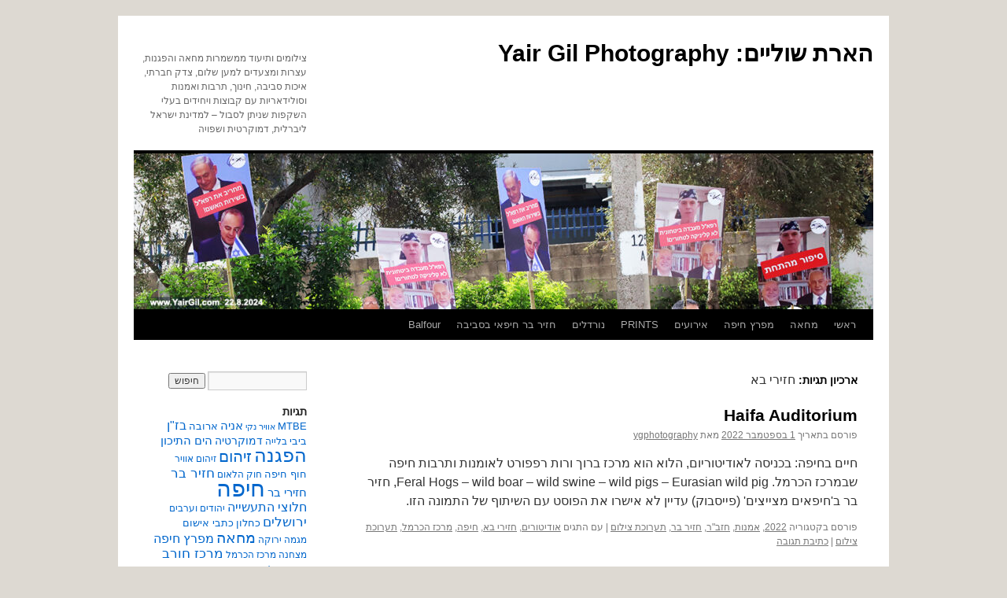

--- FILE ---
content_type: text/html; charset=UTF-8
request_url: http://www.yairgil.com/tag/%D7%97%D7%96%D7%99%D7%A8%D7%99-%D7%91%D7%90/
body_size: 21815
content:
<!DOCTYPE html>
<html dir="rtl" lang="he-IL">
<head>
<meta charset="UTF-8" />
<title>
חזירי בא | הארת שוליים: Yair Gil Photography	</title>
<link rel="profile" href="https://gmpg.org/xfn/11" />
<link rel="stylesheet" type="text/css" media="all" href="http://www.yairgil.com/wp-content/themes/twentyten/style.css?ver=20240716" />
<link rel="pingback" href="http://www.yairgil.com/xmlrpc.php">
<link rel='dns-prefetch' href='//s.w.org' />
<link rel="alternate" type="application/rss+xml" title="הארת שוליים: Yair Gil Photography &laquo; פיד‏" href="http://www.yairgil.com/feed/" />
<link rel="alternate" type="application/rss+xml" title="הארת שוליים: Yair Gil Photography &laquo; פיד תגובות‏" href="http://www.yairgil.com/comments/feed/" />
<link rel="alternate" type="application/rss+xml" title="הארת שוליים: Yair Gil Photography &laquo; פיד מהתגית חזירי בא" href="http://www.yairgil.com/tag/%d7%97%d7%96%d7%99%d7%a8%d7%99-%d7%91%d7%90/feed/" />
		<script type="text/javascript">
			window._wpemojiSettings = {"baseUrl":"https:\/\/s.w.org\/images\/core\/emoji\/2.2.1\/72x72\/","ext":".png","svgUrl":"https:\/\/s.w.org\/images\/core\/emoji\/2.2.1\/svg\/","svgExt":".svg","source":{"concatemoji":"http:\/\/www.yairgil.com\/wp-includes\/js\/wp-emoji-release.min.js?ver=4.7.29"}};
			!function(t,a,e){var r,n,i,o=a.createElement("canvas"),l=o.getContext&&o.getContext("2d");function c(t){var e=a.createElement("script");e.src=t,e.defer=e.type="text/javascript",a.getElementsByTagName("head")[0].appendChild(e)}for(i=Array("flag","emoji4"),e.supports={everything:!0,everythingExceptFlag:!0},n=0;n<i.length;n++)e.supports[i[n]]=function(t){var e,a=String.fromCharCode;if(!l||!l.fillText)return!1;switch(l.clearRect(0,0,o.width,o.height),l.textBaseline="top",l.font="600 32px Arial",t){case"flag":return(l.fillText(a(55356,56826,55356,56819),0,0),o.toDataURL().length<3e3)?!1:(l.clearRect(0,0,o.width,o.height),l.fillText(a(55356,57331,65039,8205,55356,57096),0,0),e=o.toDataURL(),l.clearRect(0,0,o.width,o.height),l.fillText(a(55356,57331,55356,57096),0,0),e!==o.toDataURL());case"emoji4":return l.fillText(a(55357,56425,55356,57341,8205,55357,56507),0,0),e=o.toDataURL(),l.clearRect(0,0,o.width,o.height),l.fillText(a(55357,56425,55356,57341,55357,56507),0,0),e!==o.toDataURL()}return!1}(i[n]),e.supports.everything=e.supports.everything&&e.supports[i[n]],"flag"!==i[n]&&(e.supports.everythingExceptFlag=e.supports.everythingExceptFlag&&e.supports[i[n]]);e.supports.everythingExceptFlag=e.supports.everythingExceptFlag&&!e.supports.flag,e.DOMReady=!1,e.readyCallback=function(){e.DOMReady=!0},e.supports.everything||(r=function(){e.readyCallback()},a.addEventListener?(a.addEventListener("DOMContentLoaded",r,!1),t.addEventListener("load",r,!1)):(t.attachEvent("onload",r),a.attachEvent("onreadystatechange",function(){"complete"===a.readyState&&e.readyCallback()})),(r=e.source||{}).concatemoji?c(r.concatemoji):r.wpemoji&&r.twemoji&&(c(r.twemoji),c(r.wpemoji)))}(window,document,window._wpemojiSettings);
		</script>
		<style type="text/css">
img.wp-smiley,
img.emoji {
	display: inline !important;
	border: none !important;
	box-shadow: none !important;
	height: 1em !important;
	width: 1em !important;
	margin: 0 .07em !important;
	vertical-align: -0.1em !important;
	background: none !important;
	padding: 0 !important;
}
</style>
<link rel='stylesheet' id='twentyten-block-style-css'  href='http://www.yairgil.com/wp-content/themes/twentyten/blocks.css?ver=20230627' type='text/css' media='all' />
<link rel='https://api.w.org/' href='http://www.yairgil.com/wp-json/' />
<link rel="EditURI" type="application/rsd+xml" title="RSD" href="http://www.yairgil.com/xmlrpc.php?rsd" />
<link rel="wlwmanifest" type="application/wlwmanifest+xml" href="http://www.yairgil.com/wp-includes/wlwmanifest.xml" /> 
<link rel="stylesheet" href="http://www.yairgil.com/wp-content/themes/twentyten/rtl.css" type="text/css" media="screen" /><meta name="generator" content="WordPress 4.7.29" />
<style type="text/css" id="custom-background-css">
body.custom-background { background-color: #ddd9d2; }
</style>
<link rel="icon" href="http://www.yairgil.com/wp-content/uploads/2023/03/yg100-150x150.jpg" sizes="32x32" />
<link rel="icon" href="http://www.yairgil.com/wp-content/uploads/2023/03/yg100.jpg" sizes="192x192" />
<link rel="apple-touch-icon-precomposed" href="http://www.yairgil.com/wp-content/uploads/2023/03/yg100.jpg" />
<meta name="msapplication-TileImage" content="http://www.yairgil.com/wp-content/uploads/2023/03/yg100.jpg" />
</head>

<body class="rtl archive tag tag-637 custom-background">
<div id="wrapper" class="hfeed">
	<div id="header">
		<div id="masthead">
			<div id="branding" role="banner">
								<div id="site-title">
					<span>
						<a href="http://www.yairgil.com/" rel="home">הארת שוליים: Yair Gil Photography</a>
					</span>
				</div>
				<div id="site-description">צילומים ותיעוד ממשמרות מחאה והפגנות, עצרות ומצעדים למען שלום, צדק חברתי, איכות סביבה, חינוך, תרבות ואמנות וסולידאריות עם קבוצות ויחידים בעלי השקפות שניתן לסבול &#8211; למדינת ישראל ליברלית, דמוקרטית ושפויה</div>

				<img src="http://www.yairgil.com/wp-content/uploads/2024/08/cropped-IMG_1128-banner-1200.jpg" width="940" height="198" alt="הארת שוליים: Yair Gil Photography" srcset="http://www.yairgil.com/wp-content/uploads/2024/08/cropped-IMG_1128-banner-1200.jpg 940w, http://www.yairgil.com/wp-content/uploads/2024/08/cropped-IMG_1128-banner-1200-300x63.jpg 300w, http://www.yairgil.com/wp-content/uploads/2024/08/cropped-IMG_1128-banner-1200-768x162.jpg 768w" sizes="(max-width: 940px) 100vw, 940px" />			</div><!-- #branding -->

			<div id="access" role="navigation">
								<div class="skip-link screen-reader-text"><a href="#content">לדלג לתוכן</a></div>
				<div class="menu-header"><ul id="menu-%d7%aa%d7%a4%d7%a8%d7%99%d7%98-%d7%a2%d7%9c%d7%99%d7%95%d7%9f" class="menu"><li id="menu-item-22" class="menu-item menu-item-type-custom menu-item-object-custom menu-item-home menu-item-has-children menu-item-22"><a title="צילומים ממשמרות מחאה והפגנות, עצרות ומצעדים למען שלום, צדק חברתי, איכות סביבה, חינוך, תרבות ואמנות וסולידאריות" href="http://www.yairgil.com">ראשי</a>
<ul class="sub-menu">
	<li id="menu-item-1953" class="menu-item menu-item-type-post_type menu-item-object-page menu-item-home menu-item-1953"><a href="http://www.yairgil.com/%d7%a8%d7%90%d7%a9%d7%99/">אתר הצילום</a></li>
	<li id="menu-item-23" class="menu-item menu-item-type-post_type menu-item-object-page menu-item-23"><a href="http://www.yairgil.com/%d7%a8%d7%90%d7%a9%d7%99/%d7%90%d7%95%d7%93%d7%95%d7%aa/">אודות ותנאי שימוש</a></li>
	<li id="menu-item-25" class="menu-item menu-item-type-post_type menu-item-object-page menu-item-25"><a href="http://www.yairgil.com/%d7%a6%d7%a8%d7%95-%d7%a7%d7%a9%d7%a8/">צרו קשר</a></li>
</ul>
</li>
<li id="menu-item-1920" class="menu-item menu-item-type-post_type menu-item-object-page menu-item-has-children menu-item-1920"><a href="http://www.yairgil.com/%d7%9e%d7%97%d7%90%d7%94/">מחאה</a>
<ul class="sub-menu">
	<li id="menu-item-7410" class="menu-item menu-item-type-post_type menu-item-object-page menu-item-7410"><a href="http://www.yairgil.com/damun-4-12-2021/">Damun-4-12-2021</a></li>
	<li id="menu-item-7411" class="menu-item menu-item-type-post_type menu-item-object-page menu-item-7411"><a href="http://www.yairgil.com/%d7%9e%d7%97%d7%90%d7%94-%d7%91%d7%aa%d7%a2%d7%a8%d7%95%d7%9b%d7%aa-%d7%94%d7%9e%d7%97%d7%90%d7%94/">מחאה בתערוכת המחאה 24-7-2021 תל אביב</a></li>
	<li id="menu-item-980" class="menu-item menu-item-type-post_type menu-item-object-page menu-item-980"><a href="http://www.yairgil.com/%d7%94%d7%a4%d7%92%d7%a0%d7%aa-%d7%94%d7%a0%d7%9b%d7%99%d7%9d-%d7%91%d7%97%d7%99%d7%a4%d7%94/">הפגנת הנכים בחיפה</a></li>
	<li id="menu-item-978" class="menu-item menu-item-type-post_type menu-item-object-page menu-item-978"><a href="http://www.yairgil.com/%d7%9e%d7%a9%d7%9e%d7%a8%d7%95%d7%aa/">משמרות מחאה מול בית שר האוצר</a></li>
</ul>
</li>
<li id="menu-item-1948" class="menu-item menu-item-type-post_type menu-item-object-page menu-item-has-children menu-item-1948"><a href="http://www.yairgil.com/%d7%9e%d7%a4%d7%a8%d7%a5-%d7%97%d7%99%d7%a4%d7%94/">מפרץ חיפה</a>
<ul class="sub-menu">
	<li id="menu-item-2083" class="menu-item menu-item-type-post_type menu-item-object-page menu-item-2083"><a href="http://www.yairgil.com/cassna-152/">Cassna-152</a></li>
	<li id="menu-item-2026" class="menu-item menu-item-type-post_type menu-item-object-page menu-item-2026"><a href="http://www.yairgil.com/smokingtanker/">SmokingTanker</a></li>
	<li id="menu-item-1900" class="menu-item menu-item-type-post_type menu-item-object-page menu-item-1900"><a href="http://www.yairgil.com/%d7%9e%d7%a9%d7%97%d7%a7-%d7%91%d7%97%d7%95%d7%9c/mtbe/">MTBE – הצינור החשוף</a></li>
	<li id="menu-item-1992" class="menu-item menu-item-type-post_type menu-item-object-page menu-item-1992"><a href="http://www.yairgil.com/bazan-fire/">דליקת הענק שלא נוטרה 25.12.2016</a></li>
	<li id="menu-item-1909" class="menu-item menu-item-type-post_type menu-item-object-page menu-item-1909"><a href="http://www.yairgil.com/mistral-class/">HMS Ocean L12 נושאת המסוקים מעשנת 7/24</a></li>
	<li id="menu-item-1915" class="menu-item menu-item-type-post_type menu-item-object-page menu-item-1915"><a href="http://www.yairgil.com/%d7%97%d7%95%d7%9e%d7%a8%d7%99%d7%9d-%d7%91%d7%90%d7%95%d7%95%d7%99%d7%a8/">מיכל דלק בוער וחומרים באוויר</a></li>
	<li id="menu-item-1910" class="menu-item menu-item-type-post_type menu-item-object-page menu-item-1910"><a href="http://www.yairgil.com/%d7%a6%d7%91%d7%99-%d7%99%d7%9d/">צבי ים</a></li>
	<li id="menu-item-1901" class="menu-item menu-item-type-post_type menu-item-object-page menu-item-1901"><a href="http://www.yairgil.com/%d7%9e%d7%a9%d7%97%d7%a7-%d7%91%d7%97%d7%95%d7%9c/">משחקים בחול חיפה 2017-2021</a></li>
	<li id="menu-item-2004" class="menu-item menu-item-type-post_type menu-item-object-page menu-item-2004"><a href="http://www.yairgil.com/nakaz/">נקז חלוצי התעשייה</a></li>
	<li id="menu-item-1916" class="menu-item menu-item-type-post_type menu-item-object-page menu-item-1916"><a href="http://www.yairgil.com/fire/">Fire</a></li>
</ul>
</li>
<li id="menu-item-1939" class="menu-item menu-item-type-post_type menu-item-object-page menu-item-has-children menu-item-1939"><a href="http://www.yairgil.com/%d7%90%d7%99%d7%a8%d7%95%d7%a2%d7%99%d7%9d/">אירועים</a>
<ul class="sub-menu">
	<li id="menu-item-4860" class="menu-item menu-item-type-post_type menu-item-object-page menu-item-4860"><a href="http://www.yairgil.com/jerusalem-aug-1-2-2020/">Jerusalem Aug-1-2-2020</a></li>
	<li id="menu-item-2221" class="menu-item menu-item-type-post_type menu-item-object-page menu-item-2221"><a href="http://www.yairgil.com/wib-photo-exhib-2018/">wib-photo-exhib-2018</a></li>
	<li id="menu-item-981" class="menu-item menu-item-type-post_type menu-item-object-page menu-item-981"><a href="http://www.yairgil.com/%d7%a2%d7%92%d7%9c-%d7%94%d7%96%d7%94%d7%91/">עגל הזהב</a></li>
	<li id="menu-item-979" class="menu-item menu-item-type-post_type menu-item-object-page menu-item-979"><a href="http://www.yairgil.com/%d7%9e%d7%a9%d7%95%d7%90%d7%95%d7%aa-%d7%a2%d7%a6%d7%9e%d7%90%d7%95%d7%aa/">משואות עצמאות</a></li>
</ul>
</li>
<li id="menu-item-974" class="menu-item menu-item-type-post_type menu-item-object-page menu-item-has-children menu-item-974"><a href="http://www.yairgil.com/prints/">PRINTS</a>
<ul class="sub-menu">
	<li id="menu-item-976" class="menu-item menu-item-type-post_type menu-item-object-page menu-item-976"><a href="http://www.yairgil.com/%d7%a2%d7%95%d7%a9%d7%a8/">עושר</a></li>
</ul>
</li>
<li id="menu-item-6386" class="menu-item menu-item-type-post_type menu-item-object-page menu-item-has-children menu-item-6386"><a href="http://www.yairgil.com/%d7%a0%d7%95%d7%a8%d7%93%d7%9c%d7%99%d7%9d/">נורדלים</a>
<ul class="sub-menu">
	<li id="menu-item-6387" class="menu-item menu-item-type-post_type menu-item-object-page menu-item-6387"><a href="http://www.yairgil.com/passover-nurdles/">Passover Nurdles</a></li>
	<li id="menu-item-6389" class="menu-item menu-item-type-post_type menu-item-object-page menu-item-6389"><a href="http://www.yairgil.com/nurdles-jan-2021/">Nurdles-Jan-2021</a></li>
	<li id="menu-item-6388" class="menu-item menu-item-type-post_type menu-item-object-page menu-item-6388"><a href="http://www.yairgil.com/nurdles-in-haifa/">Nurdles in Haifa</a></li>
</ul>
</li>
<li id="menu-item-7085" class="menu-item menu-item-type-post_type menu-item-object-page menu-item-has-children menu-item-7085"><a href="http://www.yairgil.com/%d7%97%d7%96%d7%99%d7%a8-%d7%91%d7%a8-%d7%97%d7%99%d7%a4%d7%90%d7%99-%d7%91%d7%a1%d7%91%d7%99%d7%91%d7%94/">חזיר בר חיפאי בסביבה</a>
<ul class="sub-menu">
	<li id="menu-item-10993" class="menu-item menu-item-type-post_type menu-item-object-page menu-item-10993"><a href="http://www.yairgil.com/wild-pigs-may-2023/">wild pigs May 2023</a></li>
	<li id="menu-item-10995" class="menu-item menu-item-type-post_type menu-item-object-page menu-item-10995"><a href="http://www.yairgil.com/wild-pig-trap-haifa-2023/">מלכודת לחזירי בר</a></li>
	<li id="menu-item-10994" class="menu-item menu-item-type-post_type menu-item-object-page menu-item-10994"><a href="http://www.yairgil.com/9075-2/">חזירי בר חיפאים באפריל 2023</a></li>
	<li id="menu-item-10997" class="menu-item menu-item-type-post_type menu-item-object-page menu-item-10997"><a href="http://www.yairgil.com/%d7%97%d7%96%d7%99%d7%a8%d7%99-%d7%91%d7%a8-%d7%91%d7%97%d7%99%d7%a4%d7%94-%d7%99%d7%95%d7%a0%d7%99-2022/">/חזירי-בר-בחיפה-יוני-2022/</a></li>
	<li id="menu-item-10996" class="menu-item menu-item-type-post_type menu-item-object-page menu-item-10996"><a href="http://www.yairgil.com/%d7%97%d7%96%d7%99%d7%a8%d7%99-%d7%91%d7%a8-%d7%90%d7%95%d7%a8%d7%91%d7%a0%d7%99%d7%99%d7%9d-%d7%91%d7%aa%d7%91%d7%a0%d7%99%d7%aa-%d7%94%d7%a0%d7%95%d7%a3-%d7%94%d7%97%d7%99%d7%a4%d7%90%d7%99%d7%aa/">חזירי בר אורבניים בתבנית הנוף החיפאית</a></li>
	<li id="menu-item-7698" class="menu-item menu-item-type-post_type menu-item-object-page menu-item-7698"><a href="http://www.yairgil.com/wild-pigs-in-april-2022/">Wild-pigs-in-April-2022</a></li>
	<li id="menu-item-7699" class="menu-item menu-item-type-post_type menu-item-object-page menu-item-7699"><a href="http://www.yairgil.com/%d7%97%d7%96%d7%99%d7%a8%d7%99-%d7%91%d7%a8-%d7%91%d7%97%d7%99%d7%a4%d7%94-%d7%9e%d7%a8%d7%a5-2022/">חזירי בר בחיפה – מרץ 2022</a></li>
	<li id="menu-item-7086" class="menu-item menu-item-type-post_type menu-item-object-page menu-item-7086"><a href="http://www.yairgil.com/boars-of-june-2021/">Boars of June 2021</a></li>
	<li id="menu-item-7089" class="menu-item menu-item-type-post_type menu-item-object-page menu-item-7089"><a href="http://www.yairgil.com/wiled-pigs-in-may-2021/">Wild Pigs in May 2021</a></li>
	<li id="menu-item-7087" class="menu-item menu-item-type-post_type menu-item-object-page menu-item-7087"><a href="http://www.yairgil.com/boars-in-haifa-april-2021/">Boars in Haifa – April 2021</a></li>
	<li id="menu-item-7088" class="menu-item menu-item-type-post_type menu-item-object-page menu-item-7088"><a href="http://www.yairgil.com/boars-of-may-2020/">Boars of May 2020</a></li>
	<li id="menu-item-7096" class="menu-item menu-item-type-post_type menu-item-object-page menu-item-7096"><a href="http://www.yairgil.com/boars-of-april/">2020 Boars of April</a></li>
	<li id="menu-item-7091" class="menu-item menu-item-type-post_type menu-item-object-post menu-item-7091"><a href="http://www.yairgil.com/2019/12/23/haifa-boar/">Haifa Boar חזיר חיפאי</a></li>
	<li id="menu-item-7092" class="menu-item menu-item-type-post_type menu-item-object-post menu-item-7092"><a href="http://www.yairgil.com/2019/10/07/boars-191005/">Boars חזירי בר במרחב הצפוני</a></li>
	<li id="menu-item-7093" class="menu-item menu-item-type-post_type menu-item-object-post menu-item-7093"><a href="http://www.yairgil.com/2021/04/12/%d7%97%d7%96%d7%91%d7%a8-%d7%91%d7%90%d7%97%d7%95-%d7%97%d7%99%d7%a4%d7%90%d7%99-%d7%a4%d7%95%d7%a8%d7%97/">חזב&quot;ר באחו חיפאי פורח</a></li>
	<li id="menu-item-7094" class="menu-item menu-item-type-post_type menu-item-object-post menu-item-7094"><a href="http://www.yairgil.com/2021/04/08/%d7%97%d7%96%d7%91%d7%a8-%d7%97%d7%99%d7%a4%d7%90%d7%99-%d7%a8%d7%a2%d7%91/">חזב&quot;ר חיפאי רעב</a></li>
	<li id="menu-item-7095" class="menu-item menu-item-type-post_type menu-item-object-post menu-item-7095"><a href="http://www.yairgil.com/2020/12/19/haifa-19-12-2020/">Haifa-19-12-2020</a></li>
	<li id="menu-item-10998" class="menu-item menu-item-type-post_type menu-item-object-page menu-item-10998"><a href="http://www.yairgil.com/wild-hogs-september-2022/">Wild Hogs of Haifa &#8211; September 2022</a></li>
</ul>
</li>
<li id="menu-item-7101" class="menu-item menu-item-type-post_type menu-item-object-page menu-item-has-children menu-item-7101"><a href="http://www.yairgil.com/balfour/">Balfour</a>
<ul class="sub-menu">
	<li id="menu-item-7102" class="menu-item menu-item-type-post_type menu-item-object-page menu-item-7102"><a href="http://www.yairgil.com/jerusalem-27-2-2021/">Jerusalem-27-2-2021</a></li>
	<li id="menu-item-7103" class="menu-item menu-item-type-post_type menu-item-object-page menu-item-7103"><a href="http://www.yairgil.com/jerusalem-6-2-2021/">Jerusalem-6-2-2021</a></li>
	<li id="menu-item-7104" class="menu-item menu-item-type-post_type menu-item-object-page menu-item-7104"><a href="http://www.yairgil.com/jerusalem-30-1-2021/">Jerusalem-30-1-2021</a></li>
	<li id="menu-item-7105" class="menu-item menu-item-type-post_type menu-item-object-page menu-item-7105"><a href="http://www.yairgil.com/jerusalem-201121/">Jerusalem-201121</a></li>
	<li id="menu-item-7106" class="menu-item menu-item-type-post_type menu-item-object-page menu-item-7106"><a href="http://www.yairgil.com/jerusalem-17-10-2020/">Jerusalem-17-10-2020</a></li>
	<li id="menu-item-7107" class="menu-item menu-item-type-post_type menu-item-object-page menu-item-7107"><a href="http://www.yairgil.com/jerusalem-links/">Jerusalem Links</a></li>
	<li id="menu-item-7108" class="menu-item menu-item-type-post_type menu-item-object-page menu-item-7108"><a href="http://www.yairgil.com/jerusalem-26-9-2020/">Jerusalem 26-9-2020</a></li>
	<li id="menu-item-7109" class="menu-item menu-item-type-post_type menu-item-object-page menu-item-7109"><a href="http://www.yairgil.com/bastille-balfour/">Jerusalem 14-7-2020</a></li>
</ul>
</li>
</ul></div>			</div><!-- #access -->
		</div><!-- #masthead -->
	</div><!-- #header -->

	<div id="main">

		<div id="container">
			<div id="content" role="main">

				<h1 class="page-title">
				ארכיון תגיות: <span>חזירי בא</span>				</h1>

				



	
			<div id="post-8043" class="post-8043 post type-post status-publish format-standard hentry category-605 category-13 category-554 category-377 category-266 tag-638 tag-637 tag-82 tag-193 tag-267">
			<h2 class="entry-title"><a href="http://www.yairgil.com/2022/09/01/haifa-auditorium/" rel="bookmark">Haifa Auditorium</a></h2>

			<div class="entry-meta">
				<span class="meta-prep meta-prep-author">פורסם בתאריך</span> <a href="http://www.yairgil.com/2022/09/01/haifa-auditorium/" title="21:52" rel="bookmark"><span class="entry-date">1 בספטמבר 2022</span></a> <span class="meta-sep">מאת</span> <span class="author vcard"><a class="url fn n" href="http://www.yairgil.com/author/ygphotography/" title="כל הפוסטים מאת ygphotography&rlm;">ygphotography</a></span>			</div><!-- .entry-meta -->

					<div class="entry-summary">
				<p>חיים בחיפה: בכניסה לאודיטוריום, הלוא הוא מרכז ברוך ורות רפפורט לאומנות ותרבות חיפה שבמרכז הכרמל. Feral Hogs &#8211; wild boar &#8211; wild swine &#8211; wild pigs &#8211; Eurasian wild pig, חזיר בר ב'חיפאים מצייצים' (פייסבוק) עדיין לא אישרו את הפוסט עם השיתוף של התמונה הזו.</p>
			</div><!-- .entry-summary -->
	
			<div class="entry-utility">
									<span class="cat-links">
						<span class="entry-utility-prep entry-utility-prep-cat-links">פורסם בקטגוריה</span> <a href="http://www.yairgil.com/category/2022/" rel="category tag">2022</a>, <a href="http://www.yairgil.com/category/%d7%90%d7%9e%d7%a0%d7%95%d7%aa/" rel="category tag">אמנות</a>, <a href="http://www.yairgil.com/category/%d7%97%d7%96%d7%91%d7%a8/" rel="category tag">חזב"ר</a>, <a href="http://www.yairgil.com/category/%d7%97%d7%96%d7%99%d7%a8-%d7%91%d7%a8/" rel="category tag">חזיר בר</a>, <a href="http://www.yairgil.com/category/%d7%aa%d7%a2%d7%a8%d7%95%d7%9b%d7%aa-%d7%a6%d7%99%d7%9c%d7%95%d7%9d/" rel="category tag">תערוכת צילום</a>					</span>
					<span class="meta-sep">|</span>
				
								<span class="tag-links">
					<span class="entry-utility-prep entry-utility-prep-tag-links">עם התגים</span> <a href="http://www.yairgil.com/tag/%d7%90%d7%95%d7%93%d7%99%d7%98%d7%95%d7%a8%d7%99%d7%9d/" rel="tag">אודיטורים</a>, <a href="http://www.yairgil.com/tag/%d7%97%d7%96%d7%99%d7%a8%d7%99-%d7%91%d7%90/" rel="tag">חזירי בא</a>, <a href="http://www.yairgil.com/tag/%d7%97%d7%99%d7%a4%d7%94/" rel="tag">חיפה</a>, <a href="http://www.yairgil.com/tag/%d7%9e%d7%a8%d7%9b%d7%96-%d7%94%d7%9b%d7%a8%d7%9e%d7%9c/" rel="tag">מרכז הכרמל</a>, <a href="http://www.yairgil.com/tag/%d7%aa%d7%a2%d7%a8%d7%95%d7%9b%d7%aa-%d7%a6%d7%99%d7%9c%d7%95%d7%9d/" rel="tag">תערוכת צילום</a>				</span>
				<span class="meta-sep">|</span>
				
				<span class="comments-link"><a href="http://www.yairgil.com/2022/09/01/haifa-auditorium/#respond">כתיבת תגובה</a></span>

							</div><!-- .entry-utility -->
		</div><!-- #post-8043 -->

		
	

			</div><!-- #content -->
		</div><!-- #container -->


		<div id="primary" class="widget-area" role="complementary">
			<ul class="xoxo">

<li id="search-6" class="widget-container widget_search"><form role="search" method="get" id="searchform" class="searchform" action="http://www.yairgil.com/">
				<div>
					<label class="screen-reader-text" for="s">חפש:</label>
					<input type="text" value="" name="s" id="s" />
					<input type="submit" id="searchsubmit" value="חיפוש" />
				</div>
			</form></li><li id="tag_cloud-3" class="widget-container widget_tag_cloud"><h3 class="widget-title">תגיות</h3><div class="tagcloud"><ul class='wp-tag-cloud'>
	<li><a href='http://www.yairgil.com/tag/mtbe/' class='tag-link-245 tag-link-position-1' title='5 נושאים' style='font-size: 10.0487804878pt;'>MTBE</a></li>
	<li><a href='http://www.yairgil.com/tag/%d7%90%d7%95%d7%95%d7%99%d7%a8-%d7%a0%d7%a7%d7%99/' class='tag-link-25 tag-link-position-2' title='3 נושאים' style='font-size: 8pt;'>אוויר נקי</a></li>
	<li><a href='http://www.yairgil.com/tag/%d7%90%d7%a0%d7%99%d7%94/' class='tag-link-107 tag-link-position-3' title='7 נושאים' style='font-size: 11.4146341463pt;'>אניה</a></li>
	<li><a href='http://www.yairgil.com/tag/%d7%90%d7%a8%d7%95%d7%91%d7%94/' class='tag-link-172 tag-link-position-4' title='5 נושאים' style='font-size: 10.0487804878pt;'>ארובה</a></li>
	<li><a href='http://www.yairgil.com/tag/%d7%91%d7%96%d7%9f/' class='tag-link-78 tag-link-position-5' title='8 נושאים' style='font-size: 11.9837398374pt;'>בז&quot;ן</a></li>
	<li><a href='http://www.yairgil.com/tag/%d7%91%d7%99%d7%91%d7%99/' class='tag-link-192 tag-link-position-6' title='5 נושאים' style='font-size: 10.0487804878pt;'>ביבי</a></li>
	<li><a href='http://www.yairgil.com/tag/%d7%91%d7%9c%d7%99%d7%99%d7%94/' class='tag-link-328 tag-link-position-7' title='4 נושאים' style='font-size: 9.13821138211pt;'>בלייה</a></li>
	<li><a href='http://www.yairgil.com/tag/%d7%93%d7%9e%d7%95%d7%a7%d7%a8%d7%98%d7%99%d7%94/' class='tag-link-191 tag-link-position-8' title='6 נושאים' style='font-size: 10.8455284553pt;'>דמוקרטיה</a></li>
	<li><a href='http://www.yairgil.com/tag/%d7%94%d7%99%d7%9d-%d7%94%d7%aa%d7%99%d7%9b%d7%95%d7%9f/' class='tag-link-61 tag-link-position-9' title='7 נושאים' style='font-size: 11.4146341463pt;'>הים התיכון</a></li>
	<li><a href='http://www.yairgil.com/tag/%d7%94%d7%a4%d7%92%d7%a0%d7%94/' class='tag-link-19 tag-link-position-10' title='31 נושאים' style='font-size: 18.3577235772pt;'>הפגנה</a></li>
	<li><a href='http://www.yairgil.com/tag/%d7%96%d7%99%d7%94%d7%95%d7%9d/' class='tag-link-27 tag-link-position-11' title='16 נושאים' style='font-size: 15.1707317073pt;'>זיהום</a></li>
	<li><a href='http://www.yairgil.com/tag/%d7%96%d7%99%d7%94%d7%95%d7%9d-%d7%90%d7%95%d7%95%d7%99%d7%a8/' class='tag-link-116 tag-link-position-12' title='4 נושאים' style='font-size: 9.13821138211pt;'>זיהום אוויר</a></li>
	<li><a href='http://www.yairgil.com/tag/%d7%97%d7%95%d7%a3-%d7%97%d7%99%d7%a4%d7%94/' class='tag-link-53 tag-link-position-13' title='5 נושאים' style='font-size: 10.0487804878pt;'>חוף חיפה</a></li>
	<li><a href='http://www.yairgil.com/tag/%d7%97%d7%95%d7%a7-%d7%94%d7%9c%d7%90%d7%95%d7%9d/' class='tag-link-298 tag-link-position-14' title='4 נושאים' style='font-size: 9.13821138211pt;'>חוק הלאום</a></li>
	<li><a href='http://www.yairgil.com/tag/%d7%97%d7%96%d7%99%d7%a8-%d7%91%d7%a8/' class='tag-link-378 tag-link-position-15' title='10 נושאים' style='font-size: 13.0081300813pt;'>חזיר בר</a></li>
	<li><a href='http://www.yairgil.com/tag/%d7%97%d7%96%d7%99%d7%a8%d7%99-%d7%91%d7%a8/' class='tag-link-379 tag-link-position-16' title='7 נושאים' style='font-size: 11.4146341463pt;'>חזירי בר</a></li>
	<li><a href='http://www.yairgil.com/tag/%d7%97%d7%99%d7%a4%d7%94/' class='tag-link-82 tag-link-position-17' title='67 נושאים' style='font-size: 22pt;'>חיפה</a></li>
	<li><a href='http://www.yairgil.com/tag/%d7%97%d7%9c%d7%95%d7%a6%d7%99-%d7%94%d7%aa%d7%a2%d7%a9%d7%99%d7%99%d7%94/' class='tag-link-118 tag-link-position-18' title='8 נושאים' style='font-size: 11.9837398374pt;'>חלוצי התעשייה</a></li>
	<li><a href='http://www.yairgil.com/tag/%d7%99%d7%94%d7%95%d7%93%d7%99%d7%9d-%d7%95%d7%a2%d7%a8%d7%91%d7%99%d7%9d/' class='tag-link-134 tag-link-position-19' title='4 נושאים' style='font-size: 9.13821138211pt;'>יהודים וערבים</a></li>
	<li><a href='http://www.yairgil.com/tag/%d7%99%d7%a8%d7%95%d7%a9%d7%9c%d7%99%d7%9d/' class='tag-link-357 tag-link-position-20' title='9 נושאים' style='font-size: 12.5528455285pt;'>ירושלים</a></li>
	<li><a href='http://www.yairgil.com/tag/%d7%9b%d7%97%d7%9c%d7%95%d7%9f/' class='tag-link-42 tag-link-position-21' title='5 נושאים' style='font-size: 10.0487804878pt;'>כחלון</a></li>
	<li><a href='http://www.yairgil.com/tag/%d7%9b%d7%aa%d7%91%d7%99-%d7%90%d7%99%d7%a9%d7%95%d7%9d/' class='tag-link-467 tag-link-position-22' title='5 נושאים' style='font-size: 10.0487804878pt;'>כתבי אישום</a></li>
	<li><a href='http://www.yairgil.com/tag/%d7%9e%d7%92%d7%9e%d7%94-%d7%99%d7%a8%d7%95%d7%a7%d7%94/' class='tag-link-43 tag-link-position-23' title='4 נושאים' style='font-size: 9.13821138211pt;'>מגמה ירוקה</a></li>
	<li><a href='http://www.yairgil.com/tag/%d7%9e%d7%97%d7%90%d7%94/' class='tag-link-81 tag-link-position-24' title='14 נושאים' style='font-size: 14.6016260163pt;'>מחאה</a></li>
	<li><a href='http://www.yairgil.com/tag/%d7%9e%d7%a4%d7%a8%d7%a5-%d7%97%d7%99%d7%a4%d7%94/' class='tag-link-8 tag-link-position-25' title='8 נושאים' style='font-size: 11.9837398374pt;'>מפרץ חיפה</a></li>
	<li><a href='http://www.yairgil.com/tag/%d7%9e%d7%a6%d7%97%d7%a0%d7%94/' class='tag-link-113 tag-link-position-26' title='4 נושאים' style='font-size: 9.13821138211pt;'>מצחנה</a></li>
	<li><a href='http://www.yairgil.com/tag/%d7%9e%d7%a8%d7%9b%d7%96-%d7%94%d7%9b%d7%a8%d7%9e%d7%9c/' class='tag-link-193 tag-link-position-27' title='4 נושאים' style='font-size: 9.13821138211pt;'>מרכז הכרמל</a></li>
	<li><a href='http://www.yairgil.com/tag/%d7%9e%d7%a8%d7%9b%d7%96-%d7%97%d7%95%d7%a8%d7%91/' class='tag-link-20 tag-link-position-28' title='9 נושאים' style='font-size: 12.5528455285pt;'>מרכז חורב</a></li>
	<li><a href='http://www.yairgil.com/tag/%d7%9e%d7%a9%d7%94-%d7%9b%d7%97%d7%9c%d7%95%d7%9f/' class='tag-link-77 tag-link-position-29' title='4 נושאים' style='font-size: 9.13821138211pt;'>משה כחלון</a></li>
	<li><a href='http://www.yairgil.com/tag/%d7%9e%d7%a9%d7%9e%d7%a8%d7%aa-%d7%9e%d7%97%d7%90%d7%94/' class='tag-link-47 tag-link-position-30' title='7 נושאים' style='font-size: 11.4146341463pt;'>משמרת מחאה</a></li>
	<li><a href='http://www.yairgil.com/tag/%d7%a0%d7%9b%d7%99%d7%9d/' class='tag-link-18 tag-link-position-31' title='3 נושאים' style='font-size: 8pt;'>נכים</a></li>
	<li><a href='http://www.yairgil.com/tag/%d7%a0%d7%9e%d7%9c-%d7%97%d7%99%d7%a4%d7%94/' class='tag-link-170 tag-link-position-32' title='6 נושאים' style='font-size: 10.8455284553pt;'>נמל חיפה</a></li>
	<li><a href='http://www.yairgil.com/tag/%d7%a0%d7%a7%d7%96/' class='tag-link-98 tag-link-position-33' title='12 נושאים' style='font-size: 13.8048780488pt;'>נקז</a></li>
	<li><a href='http://www.yairgil.com/tag/%d7%a0%d7%aa%d7%a0%d7%99%d7%94%d7%95/' class='tag-link-198 tag-link-position-34' title='13 נושאים' style='font-size: 14.2601626016pt;'>נתניהו</a></li>
	<li><a href='http://www.yairgil.com/tag/%d7%a1%d7%91%d7%99%d7%91%d7%94/' class='tag-link-57 tag-link-position-35' title='5 נושאים' style='font-size: 10.0487804878pt;'>סביבה</a></li>
	<li><a href='http://www.yairgil.com/tag/%d7%a2%d7%a9%d7%9f/' class='tag-link-105 tag-link-position-36' title='11 נושאים' style='font-size: 13.4634146341pt;'>עשן</a></li>
	<li><a href='http://www.yairgil.com/tag/%d7%a2%d7%a9%d7%9f-%d7%a9%d7%97%d7%95%d7%a8/' class='tag-link-106 tag-link-position-37' title='10 נושאים' style='font-size: 13.0081300813pt;'>עשן שחור</a></li>
	<li><a href='http://www.yairgil.com/tag/%d7%a4%d7%a1%d7%98%d7%99%d7%91%d7%9c-%d7%94%d7%a1%d7%a8%d7%98%d7%99%d7%9d/' class='tag-link-146 tag-link-position-38' title='5 נושאים' style='font-size: 10.0487804878pt;'>פסטיבל הסרטים</a></li>
	<li><a href='http://www.yairgil.com/tag/%d7%a6%d7%95%d7%9c%d7%9c%d7%95%d7%aa/' class='tag-link-75 tag-link-position-39' title='9 נושאים' style='font-size: 12.5528455285pt;'>צוללות</a></li>
	<li><a href='http://www.yairgil.com/tag/%d7%a6%d7%99%d7%a0%d7%95%d7%a8/' class='tag-link-241 tag-link-position-40' title='4 נושאים' style='font-size: 9.13821138211pt;'>צינור</a></li>
	<li><a href='http://www.yairgil.com/tag/%d7%a6%d7%a2%d7%93%d7%94/' class='tag-link-493 tag-link-position-41' title='5 נושאים' style='font-size: 10.0487804878pt;'>צעדה</a></li>
	<li><a href='http://www.yairgil.com/tag/%d7%a7%d7%95%d7%9c%d7%99%d7%a4%d7%95%d7%a8%d7%9e%d7%99%d7%9d/' class='tag-link-85 tag-link-position-42' title='9 נושאים' style='font-size: 12.5528455285pt;'>קוליפורמים</a></li>
	<li><a href='http://www.yairgil.com/tag/%d7%a9%d7%97%d7%99%d7%aa%d7%95%d7%aa/' class='tag-link-74 tag-link-position-43' title='19 נושאים' style='font-size: 15.9674796748pt;'>שחיתות</a></li>
	<li><a href='http://www.yairgil.com/tag/%d7%a9%d7%9e%d7%90%d7%9c/' class='tag-link-652 tag-link-position-44' title='4 נושאים' style='font-size: 9.13821138211pt;'>שמאל</a></li>
	<li><a href='http://www.yairgil.com/tag/%d7%aa%d7%9c-%d7%90%d7%91%d7%99%d7%91/' class='tag-link-207 tag-link-position-45' title='7 נושאים' style='font-size: 11.4146341463pt;'>תל אביב</a></li>
</ul>
</div>
</li>			</ul>
		</div><!-- #primary .widget-area -->

	</div><!-- #main -->

	<div id="footer" role="contentinfo">
		<div id="colophon">



			<div id="footer-widget-area" role="complementary">

				<div id="first" class="widget-area">
					<ul class="xoxo">
						<li id="archives-4" class="widget-container widget_archive"><h3 class="widget-title">ארכיון</h3>		<ul>
			<li><a href='http://www.yairgil.com/2026/01/'>ינואר 2026</a></li>
	<li><a href='http://www.yairgil.com/2025/12/'>דצמבר 2025</a></li>
	<li><a href='http://www.yairgil.com/2025/11/'>נובמבר 2025</a></li>
	<li><a href='http://www.yairgil.com/2025/10/'>אוקטובר 2025</a></li>
	<li><a href='http://www.yairgil.com/2025/09/'>ספטמבר 2025</a></li>
	<li><a href='http://www.yairgil.com/2025/08/'>אוגוסט 2025</a></li>
	<li><a href='http://www.yairgil.com/2025/07/'>יולי 2025</a></li>
	<li><a href='http://www.yairgil.com/2025/06/'>יוני 2025</a></li>
	<li><a href='http://www.yairgil.com/2025/05/'>מאי 2025</a></li>
	<li><a href='http://www.yairgil.com/2025/04/'>אפריל 2025</a></li>
	<li><a href='http://www.yairgil.com/2025/03/'>מרץ 2025</a></li>
	<li><a href='http://www.yairgil.com/2025/02/'>פברואר 2025</a></li>
	<li><a href='http://www.yairgil.com/2025/01/'>ינואר 2025</a></li>
	<li><a href='http://www.yairgil.com/2024/12/'>דצמבר 2024</a></li>
	<li><a href='http://www.yairgil.com/2024/11/'>נובמבר 2024</a></li>
	<li><a href='http://www.yairgil.com/2024/10/'>אוקטובר 2024</a></li>
	<li><a href='http://www.yairgil.com/2024/09/'>ספטמבר 2024</a></li>
	<li><a href='http://www.yairgil.com/2024/08/'>אוגוסט 2024</a></li>
	<li><a href='http://www.yairgil.com/2024/07/'>יולי 2024</a></li>
	<li><a href='http://www.yairgil.com/2024/06/'>יוני 2024</a></li>
	<li><a href='http://www.yairgil.com/2024/05/'>מאי 2024</a></li>
	<li><a href='http://www.yairgil.com/2024/04/'>אפריל 2024</a></li>
	<li><a href='http://www.yairgil.com/2024/03/'>מרץ 2024</a></li>
	<li><a href='http://www.yairgil.com/2024/02/'>פברואר 2024</a></li>
	<li><a href='http://www.yairgil.com/2024/01/'>ינואר 2024</a></li>
	<li><a href='http://www.yairgil.com/2023/12/'>דצמבר 2023</a></li>
	<li><a href='http://www.yairgil.com/2023/11/'>נובמבר 2023</a></li>
	<li><a href='http://www.yairgil.com/2023/10/'>אוקטובר 2023</a></li>
	<li><a href='http://www.yairgil.com/2023/09/'>ספטמבר 2023</a></li>
	<li><a href='http://www.yairgil.com/2023/08/'>אוגוסט 2023</a></li>
	<li><a href='http://www.yairgil.com/2023/07/'>יולי 2023</a></li>
	<li><a href='http://www.yairgil.com/2023/06/'>יוני 2023</a></li>
	<li><a href='http://www.yairgil.com/2023/05/'>מאי 2023</a></li>
	<li><a href='http://www.yairgil.com/2023/04/'>אפריל 2023</a></li>
	<li><a href='http://www.yairgil.com/2023/03/'>מרץ 2023</a></li>
	<li><a href='http://www.yairgil.com/2023/02/'>פברואר 2023</a></li>
	<li><a href='http://www.yairgil.com/2023/01/'>ינואר 2023</a></li>
	<li><a href='http://www.yairgil.com/2022/12/'>דצמבר 2022</a></li>
	<li><a href='http://www.yairgil.com/2022/11/'>נובמבר 2022</a></li>
	<li><a href='http://www.yairgil.com/2022/10/'>אוקטובר 2022</a></li>
	<li><a href='http://www.yairgil.com/2022/09/'>ספטמבר 2022</a></li>
	<li><a href='http://www.yairgil.com/2022/08/'>אוגוסט 2022</a></li>
	<li><a href='http://www.yairgil.com/2022/07/'>יולי 2022</a></li>
	<li><a href='http://www.yairgil.com/2022/06/'>יוני 2022</a></li>
	<li><a href='http://www.yairgil.com/2022/05/'>מאי 2022</a></li>
	<li><a href='http://www.yairgil.com/2022/04/'>אפריל 2022</a></li>
	<li><a href='http://www.yairgil.com/2022/03/'>מרץ 2022</a></li>
	<li><a href='http://www.yairgil.com/2022/02/'>פברואר 2022</a></li>
	<li><a href='http://www.yairgil.com/2022/01/'>ינואר 2022</a></li>
	<li><a href='http://www.yairgil.com/2021/12/'>דצמבר 2021</a></li>
	<li><a href='http://www.yairgil.com/2021/11/'>נובמבר 2021</a></li>
	<li><a href='http://www.yairgil.com/2021/10/'>אוקטובר 2021</a></li>
	<li><a href='http://www.yairgil.com/2021/09/'>ספטמבר 2021</a></li>
	<li><a href='http://www.yairgil.com/2021/08/'>אוגוסט 2021</a></li>
	<li><a href='http://www.yairgil.com/2021/07/'>יולי 2021</a></li>
	<li><a href='http://www.yairgil.com/2021/06/'>יוני 2021</a></li>
	<li><a href='http://www.yairgil.com/2021/05/'>מאי 2021</a></li>
	<li><a href='http://www.yairgil.com/2021/04/'>אפריל 2021</a></li>
	<li><a href='http://www.yairgil.com/2021/03/'>מרץ 2021</a></li>
	<li><a href='http://www.yairgil.com/2021/02/'>פברואר 2021</a></li>
	<li><a href='http://www.yairgil.com/2021/01/'>ינואר 2021</a></li>
	<li><a href='http://www.yairgil.com/2020/12/'>דצמבר 2020</a></li>
	<li><a href='http://www.yairgil.com/2020/11/'>נובמבר 2020</a></li>
	<li><a href='http://www.yairgil.com/2020/10/'>אוקטובר 2020</a></li>
	<li><a href='http://www.yairgil.com/2020/09/'>ספטמבר 2020</a></li>
	<li><a href='http://www.yairgil.com/2020/08/'>אוגוסט 2020</a></li>
	<li><a href='http://www.yairgil.com/2020/07/'>יולי 2020</a></li>
	<li><a href='http://www.yairgil.com/2020/06/'>יוני 2020</a></li>
	<li><a href='http://www.yairgil.com/2020/05/'>מאי 2020</a></li>
	<li><a href='http://www.yairgil.com/2020/04/'>אפריל 2020</a></li>
	<li><a href='http://www.yairgil.com/2020/03/'>מרץ 2020</a></li>
	<li><a href='http://www.yairgil.com/2020/02/'>פברואר 2020</a></li>
	<li><a href='http://www.yairgil.com/2020/01/'>ינואר 2020</a></li>
	<li><a href='http://www.yairgil.com/2019/12/'>דצמבר 2019</a></li>
	<li><a href='http://www.yairgil.com/2019/11/'>נובמבר 2019</a></li>
	<li><a href='http://www.yairgil.com/2019/10/'>אוקטובר 2019</a></li>
	<li><a href='http://www.yairgil.com/2019/09/'>ספטמבר 2019</a></li>
	<li><a href='http://www.yairgil.com/2019/08/'>אוגוסט 2019</a></li>
	<li><a href='http://www.yairgil.com/2019/06/'>יוני 2019</a></li>
	<li><a href='http://www.yairgil.com/2019/05/'>מאי 2019</a></li>
	<li><a href='http://www.yairgil.com/2019/04/'>אפריל 2019</a></li>
	<li><a href='http://www.yairgil.com/2019/03/'>מרץ 2019</a></li>
	<li><a href='http://www.yairgil.com/2019/02/'>פברואר 2019</a></li>
	<li><a href='http://www.yairgil.com/2019/01/'>ינואר 2019</a></li>
	<li><a href='http://www.yairgil.com/2018/12/'>דצמבר 2018</a></li>
	<li><a href='http://www.yairgil.com/2018/11/'>נובמבר 2018</a></li>
	<li><a href='http://www.yairgil.com/2018/10/'>אוקטובר 2018</a></li>
	<li><a href='http://www.yairgil.com/2018/09/'>ספטמבר 2018</a></li>
	<li><a href='http://www.yairgil.com/2018/08/'>אוגוסט 2018</a></li>
	<li><a href='http://www.yairgil.com/2018/07/'>יולי 2018</a></li>
	<li><a href='http://www.yairgil.com/2018/06/'>יוני 2018</a></li>
	<li><a href='http://www.yairgil.com/2018/05/'>מאי 2018</a></li>
	<li><a href='http://www.yairgil.com/2018/04/'>אפריל 2018</a></li>
	<li><a href='http://www.yairgil.com/2018/03/'>מרץ 2018</a></li>
	<li><a href='http://www.yairgil.com/2018/02/'>פברואר 2018</a></li>
	<li><a href='http://www.yairgil.com/2018/01/'>ינואר 2018</a></li>
	<li><a href='http://www.yairgil.com/2017/12/'>דצמבר 2017</a></li>
	<li><a href='http://www.yairgil.com/2017/11/'>נובמבר 2017</a></li>
	<li><a href='http://www.yairgil.com/2017/10/'>אוקטובר 2017</a></li>
	<li><a href='http://www.yairgil.com/2017/09/'>ספטמבר 2017</a></li>
	<li><a href='http://www.yairgil.com/2017/08/'>אוגוסט 2017</a></li>
	<li><a href='http://www.yairgil.com/2017/07/'>יולי 2017</a></li>
	<li><a href='http://www.yairgil.com/2017/06/'>יוני 2017</a></li>
	<li><a href='http://www.yairgil.com/2017/05/'>מאי 2017</a></li>
	<li><a href='http://www.yairgil.com/2017/04/'>אפריל 2017</a></li>
		</ul>
		</li><li id="pages-3" class="widget-container widget_pages"><h3 class="widget-title">עמודים</h3>		<ul>
			<li class="page_item page-item-8026"><a href="http://www.yairgil.com/2022-alef-belul/">-2022 Alef B'Elul</a></li>
<li class="page_item page-item-7773"><a href="http://www.yairgil.com/%d7%97%d7%96%d7%99%d7%a8%d7%99-%d7%91%d7%a8-%d7%91%d7%97%d7%99%d7%a4%d7%94-%d7%99%d7%95%d7%a0%d7%99-2022/">/חזירי-בר-בחיפה-יוני-2022/</a></li>
<li class="page_item page-item-13723"><a href="http://www.yairgil.com/1-5-2025-%d7%94%d7%90%d7%a8%d7%9b%d7%99%d7%95%d7%9f-%d7%94%d7%98%d7%9e%d7%a4%d7%9c%d7%a8%d7%99/">1-5-2025-הארכיון הטמפלרי</a></li>
<li class="page_item page-item-14534"><a href="http://www.yairgil.com/107-2/">107</a></li>
<li class="page_item page-item-14622"><a href="http://www.yairgil.com/109-2/">109</a></li>
<li class="page_item page-item-14626"><a href="http://www.yairgil.com/110-2/">110</a></li>
<li class="page_item page-item-14640"><a href="http://www.yairgil.com/110-3/">110</a></li>
<li class="page_item page-item-14224"><a href="http://www.yairgil.com/14-8-2025-haifa/">14-8-2025-Haifa</a></li>
<li class="page_item page-item-6635"><a href="http://www.yairgil.com/14-9-1934-auf-historischem-boden/">14-9-1934-Auf historischem Boden</a></li>
<li class="page_item page-item-8980"><a href="http://www.yairgil.com/15-4-2023-protest-in-haifa/">15-4-2023-Protest in Haifa</a></li>
<li class="page_item page-item-10715"><a href="http://www.yairgil.com/10715-2/">18-11-2023 Haifa Caesarea</a></li>
<li class="page_item page-item-8796"><a href="http://www.yairgil.com/protest-18-3-2023-haifa/">18-3-2023 Protest in Haifa</a></li>
<li class="page_item page-item-9746"><a href="http://www.yairgil.com/18-7-2023-horev-haifa/">18.7.2023 Horev-Haifa</a></li>
<li class="page_item page-item-13956"><a href="http://www.yairgil.com/19-4-2025-%d7%a2%d7%92%d7%9c-%d7%94%d7%96%d7%94%d7%91/">19-4-2025 עגל הזהב</a></li>
<li class="page_item page-item-10760"><a href="http://www.yairgil.com/2-12-2023-caesarea/">2-12-2023 Caesarea</a></li>
<li class="page_item page-item-4260"><a href="http://www.yairgil.com/boars-of-april/">2020 Boars of April</a></li>
<li class="page_item page-item-2205"><a href="http://www.yairgil.com/2021-torch-lighting-ceremony/">2021 Torch Lighting Ceremony</a></li>
<li class="page_item page-item-8904"><a href="http://www.yairgil.com/230408-horev-haifa/">230408-Horev Haifa</a></li>
<li class="page_item page-item-9015"><a href="http://www.yairgil.com/230422-haifa/">230422-Haifa</a></li>
<li class="page_item page-item-9403"><a href="http://www.yairgil.com/230617-haifa/">230617-haifa</a></li>
<li class="page_item page-item-10238"><a href="http://www.yairgil.com/230830-motzkin/">230830-Motzkin</a></li>
<li class="page_item page-item-9482"><a href="http://www.yairgil.com/24-6-2023-haifa/">24-6-2023-Horev-Haifa</a></li>
<li class="page_item page-item-13699"><a href="http://www.yairgil.com/250421-tel-aviv/">250421-Tel Aviv</a></li>
<li class="page_item page-item-14795"><a href="http://www.yairgil.com/251231-qatari_sheikhs/">251231-Qatari_sheikhs</a></li>
<li class="page_item page-item-14859"><a href="http://www.yairgil.com/260112-tech-uni/">260112-Tech-Uni</a></li>
<li class="page_item page-item-9637"><a href="http://www.yairgil.com/27-week/">27 week</a></li>
<li class="page_item page-item-13766"><a href="http://www.yairgil.com/28-5-2025-%d7%9b%d7%a0%d7%a1-%d7%a1%d7%91%d7%99%d7%91%d7%aa%d7%99/">28-5-2025 כנס סביבתי</a></li>
<li class="page_item page-item-9520"><a href="http://www.yairgil.com/29-6-2023-no-education-no-democracy/">29-6-2023 No education &#8211; no democracy</a></li>
<li class="page_item page-item-11292"><a href="http://www.yairgil.com/30-3-2024-caesarea/">30-3-2024 caesarea</a></li>
<li class="page_item page-item-11298"><a href="http://www.yairgil.com/31-3-2024-jerusalem/">31-3-2024 Jerusalem</a></li>
<li class="page_item page-item-13607"><a href="http://www.yairgil.com/31-3-2025-jerusalem/">31-3-2025-Jerusalem</a></li>
<li class="page_item page-item-9451"><a href="http://www.yairgil.com/4-future-israel-230618/">4-future-israel-230618</a></li>
<li class="page_item page-item-7804"><a href="http://www.yairgil.com/55-%d7%a9%d7%a0%d7%99%d7%9d-%d7%9c%d7%9e%d7%9c%d7%97%d7%9e%d7%aa-%d7%a9%d7%a9%d7%aa-%d7%94%d7%99%d7%9e%d7%99%d7%9d/">55 שנים למלחמת ששת הימים</a></li>
<li class="page_item page-item-8467"><a href="http://www.yairgil.com/73-yom-kipur-fighters-230225/">73 Yom Kipur Fighters-230225</a></li>
<li class="page_item page-item-8889"><a href="http://www.yairgil.com/adler-in-positano/">Adler in Positano</a></li>
<li class="page_item page-item-3375"><a href="http://www.yairgil.com/3375-2/">Alternativ Torches</a></li>
<li class="page_item page-item-12553"><a href="http://www.yairgil.com/amonia-2017/">Amonia-2017</a></li>
<li class="page_item page-item-11560"><a href="http://www.yairgil.com/an-alternative-torch-lighting-2024/">An Alternative Torch Lighting-2024</a></li>
<li class="page_item page-item-3625"><a href="http://www.yairgil.com/archive-2019/">Archive-2019</a></li>
<li class="page_item page-item-7097"><a href="http://www.yairgil.com/balfour/">Balfour</a></li>
<li class="page_item page-item-3773"><a href="http://www.yairgil.com/beach-cleanup-2019/">beach-cleanup-2019</a></li>
<li class="page_item page-item-9653"><a href="http://www.yairgil.com/ben-gurion-airport-11-7-2023/">Ben Gurion Airport 11-7-2023</a></li>
<li class="page_item page-item-7916"><a href="http://www.yairgil.com/between-times-in-haifa-2022/">Between Times-in Haifa-2022</a></li>
<li class="page_item page-item-4286"><a href="http://www.yairgil.com/black-flags/">Black Flags</a></li>
<li class="page_item page-item-4622"><a href="http://www.yairgil.com/black-flags-200711/">Black Flags-200711</a></li>
<li class="page_item page-item-6411"><a href="http://www.yairgil.com/boars-in-haifa-april-2021/">Boars in Haifa &#8211; April 2021</a></li>
<li class="page_item page-item-7008"><a href="http://www.yairgil.com/boars-of-june-2021/">Boars of June 2021</a></li>
<li class="page_item page-item-4353"><a href="http://www.yairgil.com/boars-of-may-2020/">Boars of May 2020</a></li>
<li class="page_item page-item-6722"><a href="http://www.yairgil.com/brown-turtles-in-may-2021/">Brown Sea Turtles in May 2021</a></li>
<li class="page_item page-item-5895"><a href="http://www.yairgil.com/bustan-khayat-201224/">Bustan-Khayat-201224</a></li>
<li class="page_item page-item-12604"><a href="http://www.yairgil.com/caesarea-241024/">caesarea 241024</a></li>
<li class="page_item page-item-12644"><a href="http://www.yairgil.com/caesarea-short-list-2024/">Caesarea short list 2024</a></li>
<li class="page_item page-item-12564"><a href="http://www.yairgil.com/caesarea-12-10-204/">Caesarea-12-10-204</a></li>
<li class="page_item page-item-5857"><a href="http://www.yairgil.com/caesarea-12-12-2020/">Caesarea-12-12-2020</a></li>
<li class="page_item page-item-5234"><a href="http://www.yairgil.com/caesarea-5-9-2020/">Caesarea-5-9-2020</a></li>
<li class="page_item page-item-3311"><a href="http://www.yairgil.com/carmelit/">Carmelit</a></li>
<li class="page_item page-item-2073"><a href="http://www.yairgil.com/cassna-152/">Cassna-152</a></li>
<li class="page_item page-item-8700"><a href="http://www.yairgil.com/check-post-9-3-2023/">Check Post-9-3-2023</a></li>
<li class="page_item page-item-3255"><a href="http://www.yairgil.com/climate-march-2019/">Climate March 2019</a></li>
<li class="page_item page-item-2512"><a href="http://www.yairgil.com/coffin/">coffin</a></li>
<li class="page_item page-item-7386"><a href="http://www.yairgil.com/damun-4-12-2021/">Damun-4-12-2021</a></li>
<li class="page_item page-item-14683"><a href="http://www.yairgil.com/damun-nov2025/">damun-nov2025</a></li>
<li class="page_item page-item-4047"><a href="http://www.yairgil.com/damun-prison-191207/">Damun-Prison-191207</a></li>
<li class="page_item page-item-3170"><a href="http://www.yairgil.com/deterioration-of-the-haifa-bay-industrial-zone/">Deterioration of the Haifa Bay Industrial Beach</a></li>
<li class="page_item page-item-3412"><a href="http://www.yairgil.com/drill/">DRILL</a></li>
<li class="page_item page-item-7379"><a href="http://www.yairgil.com/encounters-2021/">Encounters 2021</a></li>
<li class="page_item page-item-9895"><a href="http://www.yairgil.com/equality-sq/">equality sq haifa</a></li>
<li class="page_item page-item-8860"><a href="http://www.yairgil.com/ex-%d7%a0%d7%a1%d7%99%d7%95%d7%9f/">Ex נסיון</a></li>
<li class="page_item page-item-10381"><a href="http://www.yairgil.com/fernando-botero/">Fernando Botero</a></li>
<li class="page_item page-item-1728"><a href="http://www.yairgil.com/fire/">Fire</a></li>
<li class="page_item page-item-5953"><a href="http://www.yairgil.com/firemen-6-1-2021/">firemen-6-1-2021</a></li>
<li class="page_item page-item-6605"><a href="http://www.yairgil.com/fruhlingsfahrt-nach-um-kejss-1936/">Fruhlingsfahrt nach Um-Kejss-1936</a></li>
<li class="page_item page-item-3437"><a href="http://www.yairgil.com/gas-leak/">Gas leak</a></li>
<li class="page_item page-item-6951"><a href="http://www.yairgil.com/gdpp-18-6-2021/">GDPP-18-6-2021</a></li>
<li class="page_item page-item-6439"><a href="http://www.yairgil.com/godox-v860-2c/">GODOX V860 2C</a></li>
<li class="page_item page-item-7634"><a href="http://www.yairgil.com/golden-calf-2022/">Golden-Calf-2022</a></li>
<li class="page_item page-item-5554"><a href="http://www.yairgil.com/hadar-haifa-201020/">Hadar-Haifa-201020</a></li>
<li class="page_item page-item-6261"><a href="http://www.yairgil.com/haifa-17-3-2021/">Haifa &#8211; 17-3-2021</a></li>
<li class="page_item page-item-8493"><a href="http://www.yairgil.com/haifa-230225/">Haifa &#8211; 230225</a></li>
<li class="page_item page-item-10807"><a href="http://www.yairgil.com/haifa-caesarea/">Haifa &#8211; Caesarea</a></li>
<li class="page_item page-item-5815"><a href="http://www.yairgil.com/haifa-5-12-2020/">Haifa -5-12-2020</a></li>
<li class="page_item page-item-6799"><a href="http://www.yairgil.com/haifa-11-5-2021/">Haifa 11&#8211;5-2021</a></li>
<li class="page_item page-item-6237"><a href="http://www.yairgil.com/haifa-13-3-2021/">Haifa 13-3-2021</a></li>
<li class="page_item page-item-6818"><a href="http://www.yairgil.com/haifa-13-5-2021/">Haifa 13-5-2021</a></li>
<li class="page_item page-item-5658"><a href="http://www.yairgil.com/haifa-14-11-2020/">Haifa 14-11-2020</a></li>
<li class="page_item page-item-6821"><a href="http://www.yairgil.com/haifa-15-5-2021/">Haifa 15-5-2021</a></li>
<li class="page_item page-item-8261"><a href="http://www.yairgil.com/haifa-16-1-2023/">Haifa 16-1-2023</a></li>
<li class="page_item page-item-5060"><a href="http://www.yairgil.com/haifa-20-82020/">Haifa 20-8-2020 חיפה</a></li>
<li class="page_item page-item-6017"><a href="http://www.yairgil.com/haifa-23-1-2021/">Haifa 23-1-2021</a></li>
<li class="page_item page-item-6145"><a href="http://www.yairgil.com/haifa-24-2-2021/">Haifa 24-2-2021</a></li>
<li class="page_item page-item-6213"><a href="http://www.yairgil.com/haifa-6-3-2021/">Haifa 6-3-2021</a></li>
<li class="page_item page-item-10878"><a href="http://www.yairgil.com/haifa-and-caesarea-23-12-2023/">Haifa and Caesarea 23-12-2023</a></li>
<li class="page_item page-item-10516"><a href="http://www.yairgil.com/haifa-ff2023/">Haifa FF2023</a></li>
<li class="page_item page-item-7245"><a href="http://www.yairgil.com/haifa-wild-pigs-in-august-2021/">Haifa Wild pigs in August 2021</a></li>
<li class="page_item page-item-7707"><a href="http://www.yairgil.com/haifa-wild-pigs-in-may-2022/">Haifa Wild pigs in May 2022</a></li>
<li class="page_item page-item-5436"><a href="http://www.yairgil.com/haifa-1-10-2020/">Haifa-1-10-2020</a></li>
<li class="page_item page-item-10643"><a href="http://www.yairgil.com/haifa-10-11-2023/">Haifa-10-11-2023</a></li>
<li class="page_item page-item-5255"><a href="http://www.yairgil.com/haifa-10-9-2020/">Haifa-10-9-2020</a></li>
<li class="page_item page-item-10696"><a href="http://www.yairgil.com/haifa-12-11-2023/">haifa-12-11-2023</a></li>
<li class="page_item page-item-5979"><a href="http://www.yairgil.com/haifa-13-1-2021/">Haifa-13-1-2021</a></li>
<li class="page_item page-item-14863"><a href="http://www.yairgil.com/haifa-15-1-2026/">Haifa-15-1-2026</a></li>
<li class="page_item page-item-8381"><a href="http://www.yairgil.com/haifa-18-2-2023/">Haifa-18-2-2023</a></li>
<li class="page_item page-item-13740"><a href="http://www.yairgil.com/haifa-19-5-2025/">Haifa-19-25-5-2025</a></li>
<li class="page_item page-item-6966"><a href="http://www.yairgil.com/haifa-19-6-2021/">Haifa-19-6-2021</a></li>
<li class="page_item page-item-5933"><a href="http://www.yairgil.com/haifa-2-1-2021/">Haifa-2-1-2021</a></li>
<li class="page_item page-item-5779"><a href="http://www.yairgil.com/haifa-2-12-2020/">Haifa-2-12-2020</a></li>
<li class="page_item page-item-6164"><a href="http://www.yairgil.com/haifa-20-2-2021/">Haifa-20-2-2021</a></li>
<li class="page_item page-item-8449"><a href="http://www.yairgil.com/haifa-20-2-2023/">Haifa-20-2-2023</a></li>
<li class="page_item page-item-13738"><a href="http://www.yairgil.com/haifa-20-5-2025/">Haifa-20-5-2025</a></li>
<li class="page_item page-item-5730"><a href="http://www.yairgil.com/haifa-201125-bazan/">Haifa-201125-BAZAN</a></li>
<li class="page_item page-item-8279"><a href="http://www.yairgil.com/haifa-21-1-2023/">Haifa-21-1-2023</a></li>
<li class="page_item page-item-5753"><a href="http://www.yairgil.com/haifa-26-11-20/">Haifa-26-11-20</a></li>
<li class="page_item page-item-13708"><a href="http://www.yairgil.com/haifa-26-4-2025/">Haifa-26-4-2025</a></li>
<li class="page_item page-item-5460"><a href="http://www.yairgil.com/haifa-3-10-2020/">Haifa-3-10-2020</a></li>
<li class="page_item page-item-5490"><a href="http://www.yairgil.com/haifa-8-10-2020/">Haifa-8-10-2020</a></li>
<li class="page_item page-item-11082"><a href="http://www.yairgil.com/haifa-3-2-2024/">Haifa-Caesarea 3-2-2024</a></li>
<li class="page_item page-item-10971"><a href="http://www.yairgil.com/haifa-caesarea-week14/">Haifa-Caesarea week14</a></li>
<li class="page_item page-item-10669"><a href="http://www.yairgil.com/haifa-caesarea-231111/">Haifa-Caesarea-231111</a></li>
<li class="page_item page-item-11150"><a href="http://www.yairgil.com/haifa-debate-24/">Haifa-debate-24</a></li>
<li class="page_item page-item-14432"><a href="http://www.yairgil.com/haifa-ff-41/">Haifa-ff-41</a></li>
<li class="page_item page-item-5561"><a href="http://www.yairgil.com/haifa-pink-22-10-2020/">Haifa-Pink-22-10-2020</a></li>
<li class="page_item page-item-5677"><a href="http://www.yairgil.com/haifa-xr-17-11-2020/">Haifa-XR-17-11-2020</a></li>
<li class="page_item page-item-8551"><a href="http://www.yairgil.com/haifa-zim-sq-230301/">Haifa-ZIM-sq-230301</a></li>
<li class="page_item page-item-14667"><a href="http://www.yairgil.com/hamifrats-2025/">hamifrats-2025</a></li>
<li class="page_item page-item-14734"><a href="http://www.yairgil.com/hanaton-05-12-2025/">Hanaton-05-12-2025</a></li>
<li class="page_item page-item-1451"><a href="http://www.yairgil.com/mistral-class/">HMS Ocean L12 נושאת המסוקים מעשנת 7/24</a></li>
<li class="page_item page-item-5881"><a href="http://www.yairgil.com/hoerv-haifa-19-12-2020/">Hoerv-Haifa-19-12-2020</a></li>
<li class="page_item page-item-7830"><a href="http://www.yairgil.com/7830-2/">Hof HaCarmel Airport</a></li>
<li class="page_item page-item-6569"><a href="http://www.yairgil.com/horev-haifa-17-4-2021/">Horev Haifa 17-4-2021</a></li>
<li class="page_item page-item-11384"><a href="http://www.yairgil.com/horev-haifa-20-4-2024/">Horev Haifa 20-4-2024</a></li>
<li class="page_item page-item-9128"><a href="http://www.yairgil.com/horev-haifa-6-5-2023/">Horev Haifa 6-5-2023</a></li>
<li class="page_item page-item-6740"><a href="http://www.yairgil.com/horev-haifa-8-5-2021/">Horev Haifa 8-5-2021</a></li>
<li class="page_item page-item-14824"><a href="http://www.yairgil.com/horev-260103-haifa/">Horev-260103-Haifa</a></li>
<li class="page_item page-item-9625"><a href="http://www.yairgil.com/horev-haifa-5-7-23/">Horev-Haifa 5-7-23</a></li>
<li class="page_item page-item-14771"><a href="http://www.yairgil.com/horev-haifa-251213/">horev-haifa-251213</a></li>
<li class="page_item page-item-14774"><a href="http://www.yairgil.com/horev-haifa-251220/">horev-haifa-251220</a></li>
<li class="page_item page-item-14780"><a href="http://www.yairgil.com/horev-haifa-251227/">Horev-Haifa-251227</a></li>
<li class="page_item page-item-8636"><a href="http://www.yairgil.com/horev-haifa-4-3-2023/">Horev-Haifa-4-3-2023 מרכז חורב, חיפה</a></li>
<li class="page_item page-item-9065"><a href="http://www.yairgil.com/independence-day-flight-2023/">Independence Day flight 2023</a></li>
<li class="page_item page-item-4311"><a href="http://www.yairgil.com/independence-day-show-haifa/">Independence-Day-Show-Haifa</a></li>
<li class="page_item page-item-12747"><a href="http://www.yairgil.com/interceptions-2024/">Interceptions-2024</a></li>
<li class="page_item page-item-6930"><a href="http://www.yairgil.com/jerusalem-12-6-2021/">Jerusalem -12-6-2021</a></li>
<li class="page_item page-item-5263"><a href="http://www.yairgil.com/jerusalem-11-9-2020/">Jerusalem 11-9-2020</a></li>
<li class="page_item page-item-4684"><a href="http://www.yairgil.com/bastille-balfour/">Jerusalem 14-7-2020</a></li>
<li class="page_item page-item-5001"><a href="http://www.yairgil.com/jerusalem-15-8-2020/">Jerusalem 15-8-2020</a></li>
<li class="page_item page-item-6295"><a href="http://www.yairgil.com/jerusalem-20-3-2021/">Jerusalem 20-3-2021</a></li>
<li class="page_item page-item-5352"><a href="http://www.yairgil.com/jerusalem-26-9-2020/">Jerusalem 26-9-2020</a></li>
<li class="page_item page-item-5206"><a href="http://www.yairgil.com/jerusalem-29-8-2020/">Jerusalem 29-8-2020</a></li>
<li class="page_item page-item-4893"><a href="http://www.yairgil.com/jerusalem-8-8-2020/">Jerusalem 8-8-2020</a></li>
<li class="page_item page-item-4841"><a href="http://www.yairgil.com/jerusalem-aug-1-2-2020/">Jerusalem Aug-1-2-2020</a></li>
<li class="page_item page-item-5360"><a href="http://www.yairgil.com/jerusalem-links/">Jerusalem Links</a></li>
<li class="page_item page-item-5534"><a href="http://www.yairgil.com/jerusalem-17-10-2020/">Jerusalem-17-10-2020</a></li>
<li class="page_item page-item-8403"><a href="http://www.yairgil.com/jerusalem-20-2-2023/">Jerusalem-20-2-2023</a></li>
<li class="page_item page-item-11632"><a href="http://www.yairgil.com/jerusalem-20-5-2024/">Jerusalem-20-5-2024</a></li>
<li class="page_item page-item-5314"><a href="http://www.yairgil.com/jerusalem-20-9-2020/">Jerusalem-20-9-2020</a></li>
<li class="page_item page-item-5697"><a href="http://www.yairgil.com/jerusalem-201121/">Jerusalem-201121</a></li>
<li class="page_item page-item-9766"><a href="http://www.yairgil.com/jerusalem-22-7-2023/">Jerusalem-22-7-2023</a></li>
<li class="page_item page-item-5108"><a href="http://www.yairgil.com/jerusalem-22-8-2020/">Jerusalem-22-8-2020</a></li>
<li class="page_item page-item-6669"><a href="http://www.yairgil.com/jerusalem-24-4-2021/">Jerusalem-24-4-2021</a></li>
<li class="page_item page-item-10739"><a href="http://www.yairgil.com/jerusalem-25-11-2023/">Jerusalem-25-11-2023</a></li>
<li class="page_item page-item-5916"><a href="http://www.yairgil.com/jerusalem-26-12-2020/">Jerusalem-26-12-2020</a></li>
<li class="page_item page-item-6177"><a href="http://www.yairgil.com/jerusalem-27-2-2021/">Jerusalem-27-2-2021</a></li>
<li class="page_item page-item-12685"><a href="http://www.yairgil.com/jerusalem-28-10-2024/">Jerusalem-28-10-2024</a></li>
<li class="page_item page-item-6038"><a href="http://www.yairgil.com/jerusalem-30-1-2021/">Jerusalem-30-1-2021</a></li>
<li class="page_item page-item-6866"><a href="http://www.yairgil.com/jerusalem-30-5-2021/">Jerusalem-30-5-2021</a></li>
<li class="page_item page-item-6079"><a href="http://www.yairgil.com/jerusalem-6-2-2021/">Jerusalem-6-2-2021</a></li>
<li class="page_item page-item-5965"><a href="http://www.yairgil.com/jerusalem-9-1-2021/">Jerusalem-9-1-2021</a></li>
<li class="page_item page-item-4878"><a href="http://www.yairgil.com/jerusalem-aug-6-2020/">Jerusalem-Aug-6-2020</a></li>
<li class="page_item page-item-12529"><a href="http://www.yairgil.com/journalists-on-the-carmel/">Journalists on the Carmel</a></li>
<li class="page_item page-item-9831"><a href="http://www.yairgil.com/9831-2/">Kallner 29-7-2023</a></li>
<li class="page_item page-item-9920"><a href="http://www.yairgil.com/kallner-4-8-2023-haifa/">kallner-4-8-2023-Haifa</a></li>
<li class="page_item page-item-2869"><a href="http://www.yairgil.com/knispel/">Knispel</a></li>
<li class="page_item page-item-5989"><a href="http://www.yairgil.com/lrad-in-jerusalem/">LRAD in Jerusalem</a></li>
<li class="page_item page-item-14099"><a href="http://www.yairgil.com/marina-abramovic-2022-haifa/">marina abramović-2022-Haifa</a></li>
<li class="page_item page-item-9323"><a href="http://www.yairgil.com/marine-reserve230606/">marine-reserve230606</a></li>
<li class="page_item page-item-9610"><a href="http://www.yairgil.com/matam-junction-haifa/">matam junction Haifa</a></li>
<li class="page_item page-item-9665"><a href="http://www.yairgil.com/matam-intersection-haifa/">matam-intersection-haifa</a></li>
<li class="page_item page-item-3522"><a href="http://www.yairgil.com/mg-2019/">MG-2019</a></li>
<li class="page_item page-item-3610"><a href="http://www.yairgil.com/mg-cemetery/">MG-Cemetery</a></li>
<li class="page_item page-item-4093"><a href="http://www.yairgil.com/mg-j-cemetery/">MG-J-Cemetery</a></li>
<li class="page_item page-item-3032"><a href="http://www.yairgil.com/mtbe-pipe-nov18/">MTBE-צינור על החוף. נובמבר 18</a></li>
<li class="page_item page-item-2973"><a href="http://www.yairgil.com/nakaz-mtbe/">NAKAZ-MTBE</a></li>
<li class="page_item page-item-6276"><a href="http://www.yairgil.com/new-hope-16-3-2021/">NEW HOPE 16-3-2021</a></li>
<li class="page_item page-item-4004"><a href="http://www.yairgil.com/administrtive_dtentions/">No to Administrtive Detentions</a></li>
<li class="page_item page-item-4218"><a href="http://www.yairgil.com/nurdles-in-haifa/">Nurdles in Haifa</a></li>
<li class="page_item page-item-6029"><a href="http://www.yairgil.com/nurdles-jan-2021/">Nurdles-Jan-2021</a></li>
<li class="page_item page-item-6086"><a href="http://www.yairgil.com/obituaries/">Obituaries</a></li>
<li class="page_item page-item-13051"><a href="http://www.yairgil.com/on-the-stage/">on the stage</a></li>
<li class="page_item page-item-9827"><a href="http://www.yairgil.com/9827-2/">Optimistic Marathon-27-7-2023</a></li>
<li class="page_item page-item-6371"><a href="http://www.yairgil.com/passover-nurdles/">Passover Nurdles</a></li>
<li class="page_item page-item-2389"><a href="http://www.yairgil.com/peoples-climate-march/">People's-Climate-March</a></li>
<li class="page_item page-item-6339"><a href="http://www.yairgil.com/photo-show/">Photo Show</a></li>
<li class="page_item page-item-9592"><a href="http://www.yairgil.com/port-of-haifa-3-7-2023/">port-of-Haifa 3-7-2023</a></li>
<li class="page_item page-item-496"><a href="http://www.yairgil.com/prints/">PRINTS</a></li>
<li class="page_item page-item-9204"><a href="http://www.yairgil.com/protest-in-haifa-13-5-2023/">Protest in Haifa 13-5-2023</a></li>
<li class="page_item page-item-8741"><a href="http://www.yairgil.com/protest-11-3-2023-haifa/">Protest the Government's Plans-11-3-2023-haifa</a></li>
<li class="page_item page-item-14611"><a href="http://www.yairgil.com/rabin-2025/">Rabin 2025</a></li>
<li class="page_item page-item-6621"><a href="http://www.yairgil.com/reisen-im-morgenland-11-1-1935/">Reisen im Morgenland-11-1-1935</a></li>
<li class="page_item page-item-3223"><a href="http://www.yairgil.com/repres/">repres</a></li>
<li class="page_item page-item-14343"><a href="http://www.yairgil.com/return-wisely-250917/">Return-wisely-250917</a></li>
<li class="page_item page-item-8295"><a href="http://www.yairgil.com/romema-haifa-230128/">Romema-Haifa 230128</a></li>
<li class="page_item page-item-2422"><a href="http://www.yairgil.com/root/">Root</a></li>
<li class="page_item page-item-2415"><a href="http://www.yairgil.com/roots-kelin-caro/">roots-Kelin-Caro</a></li>
<li class="page_item page-item-7200"><a href="http://www.yairgil.com/s4cb_haf/">S4CB_HAF</a></li>
<li class="page_item page-item-14868"><a href="http://www.yairgil.com/sakhnin-22-1-2026/">Sakhnin-22-1-2026</a></li>
<li class="page_item page-item-10590"><a href="http://www.yairgil.com/shoes-and-yellow-balloons/">shoes and yellow balloons</a></li>
<li class="page_item page-item-2019"><a href="http://www.yairgil.com/smokingtanker/">SmokingTanker</a></li>
<li class="page_item page-item-14751"><a href="http://www.yairgil.com/some-topics/">some-topics</a></li>
<li class="page_item page-item-6760"><a href="http://www.yairgil.com/spazierfahrt-zum-jarmuk-17-7-1934/">Spazierfahrt Zum Jarmuk 17-7-1934</a></li>
<li class="page_item page-item-3478"><a href="http://www.yairgil.com/state-compt-2019/">State-Compt-2019</a></li>
<li class="page_item page-item-12592"><a href="http://www.yairgil.com/stop-the-war-14-10-2024/">stop the war 14-10-2024</a></li>
<li class="page_item page-item-6906"><a href="http://www.yairgil.com/tanja-star-smoking/">Tanja-Star Smoking</a></li>
<li class="page_item page-item-8236"><a href="http://www.yairgil.com/tel-aviv-14-1-2023/">Tel Aviv 14-1-2023</a></li>
<li class="page_item page-item-10618"><a href="http://www.yairgil.com/tel-aviv-4-11-2023/">Tel Aviv 4-11-2023</a></li>
<li class="page_item page-item-13630"><a href="http://www.yairgil.com/tel-aviv-7-4-2025/">Tel Aviv-7-4-2025</a></li>
<li class="page_item page-item-5633"><a href="http://www.yairgil.com/tel-aviv-7-11-2020/">Tel-Aviv-7-11-2020</a></li>
<li class="page_item page-item-6444"><a href="http://www.yairgil.com/torch-lighting-ceremony2021/">Torch Lighting Ceremony</a></li>
<li class="page_item page-item-5034"><a href="http://www.yairgil.com/trash-pickup-200815/">Trash Pickup-200815</a></li>
<li class="page_item page-item-7935"><a href="http://www.yairgil.com/trash220819/">trash220819</a></li>
<li class="page_item page-item-3498"><a href="http://www.yairgil.com/trier-ref-center/">Trier ref center</a></li>
<li class="page_item page-item-3334"><a href="http://www.yairgil.com/under-the-rad/">under-the-rad</a></li>
<li class="page_item page-item-9803"><a href="http://www.yairgil.com/unreasonable-day-24-7-2023/">unreasonable day-24-7-2023</a></li>
<li class="page_item page-item-6763"><a href="http://www.yairgil.com/wanderung-durch-das-unbekannte-galil-1934/">Wanderung durch das unbekannte Galil 1934</a></li>
<li class="page_item page-item-6618"><a href="http://www.yairgil.com/wanderung-durch-den-karmel-1935/">Wanderung Durch den Karmel &#8211; 1935</a></li>
<li class="page_item page-item-10929"><a href="http://www.yairgil.com/10929-2/">War &#8211; week-13</a></li>
<li class="page_item page-item-11014"><a href="http://www.yairgil.com/week-16-%d7%94%d7%a9%d7%91%d7%95%d7%a2%d7%94-16/">week-16 השבוע ה-16</a></li>
<li class="page_item page-item-9515"><a href="http://www.yairgil.com/week-26th/">week-26th</a></li>
<li class="page_item page-item-9700"><a href="http://www.yairgil.com/week-28/">week-28</a></li>
<li class="page_item page-item-1796"><a href="http://www.yairgil.com/weissensee/">Weissensee</a></li>
<li class="page_item page-item-2216"><a href="http://www.yairgil.com/wib-photo-exhib-2018/">wib-photo-exhib-2018</a></li>
<li class="page_item page-item-8055"><a href="http://www.yairgil.com/wild-hogs-september-2022/">Wild Hogs of Haifa &#8211; September 2022</a></li>
<li class="page_item page-item-9640"><a href="http://www.yairgil.com/wild-pigs-july-2023/">Wild pigs &#8211; July 2023</a></li>
<li class="page_item page-item-11748"><a href="http://www.yairgil.com/wild-pigs-june-2024/">Wild pigs &#8211; June 2024</a></li>
<li class="page_item page-item-7436"><a href="http://www.yairgil.com/wild-pigs-in-feb-2022-in-haifa/">Wild pigs in Feb 2022 in Haifa</a></li>
<li class="page_item page-item-7141"><a href="http://www.yairgil.com/wild-pigs-in-july-2021/">Wild pigs in July 2021</a></li>
<li class="page_item page-item-6711"><a href="http://www.yairgil.com/wiled-pigs-in-may-2021/">Wild Pigs in May 2021</a></li>
<li class="page_item page-item-7352"><a href="http://www.yairgil.com/wild-pigs-in-october-2021/">Wild Pigs in October 2021</a></li>
<li class="page_item page-item-9119"><a href="http://www.yairgil.com/wild-pigs-may-2023/">wild pigs May 2023</a></li>
<li class="page_item page-item-10933"><a href="http://www.yairgil.com/wild-pigs-2024/">Wild Pigs of Haifa</a></li>
<li class="page_item page-item-7413"><a href="http://www.yairgil.com/wild-pigs-jan2022-haifa/">Wild Pigs-Jan2022-Haifa</a></li>
<li class="page_item page-item-7531"><a href="http://www.yairgil.com/wild-pigs-hunting-haifa/">wild-pigs-hunting-Haifa</a></li>
<li class="page_item page-item-7609"><a href="http://www.yairgil.com/wild-pigs-in-april-2022/">Wild-pigs-in-April-2022</a></li>
<li class="page_item page-item-11328"><a href="http://www.yairgil.com/wild-pigs-in-april-2024/">wild-pigs-in-april-2024</a></li>
<li class="page_item page-item-11527"><a href="http://www.yairgil.com/wild-pigs-in-haifa-may-2024/">Wild-pigs-in-Haifa-May-2024</a></li>
<li class="page_item page-item-7590"><a href="http://www.yairgil.com/wild-pigs-invasion/">Wild-Pigs-Invasion</a></li>
<li class="page_item page-item-9674"><a href="http://www.yairgil.com/women-in-red-230714/">women in red 230714</a></li>
<li class="page_item page-item-8681"><a href="http://www.yairgil.com/women-in-red-8-3-23-haifa/">Women in Red-8-3-23-Haifa</a></li>
<li class="page_item page-item-7872"><a href="http://www.yairgil.com/women-of-the-wall-july-22/">women-of-the-wall-July-Aug 22</a></li>
<li class="page_item page-item-3892"><a href="http://www.yairgil.com/xr-191010-haifa/">XR-191010-Haifa</a></li>
<li class="page_item page-item-5086"><a href="http://www.yairgil.com/xr-21-8-2020-haifa/">XR-21-8-2020-Haifa</a></li>
<li class="page_item page-item-10570"><a href="http://www.yairgil.com/yellow-ribbons/">yellow ribbons</a></li>
<li class="page_item page-item-11520"><a href="http://www.yairgil.com/yom-hashoah-2024/">Yom HaShoah 2024</a></li>
<li class="page_item page-item-4745"><a href="http://www.yairgil.com/zhen-hua-16/">Zhen Hua 16</a></li>
<li class="page_item page-item-1936"><a href="http://www.yairgil.com/%d7%90%d7%99%d7%a8%d7%95%d7%a2%d7%99%d7%9d/">אירועים</a></li>
<li class="page_item page-item-10102"><a href="http://www.yairgil.com/%d7%90%d7%9e%d7%94%d7%95%d7%aa-%d7%91%d7%97%d7%96%d7%99%d7%aa-230821/">אמהות בחזית 230821</a></li>
<li class="page_item page-item-11717"><a href="http://www.yairgil.com/%d7%90%d7%9e%d7%a6%d7%a2-%d7%94%d7%a9%d7%91%d7%95%d7%a2-%d7%94-35-%d7%91%d7%97%d7%99%d7%a4%d7%94/">אמצע השבוע ה-35 בחיפה</a></li>
<li class="page_item page-item-8181"><a href="http://www.yairgil.com/%d7%90%d7%a9%d7%a4%d7%94-%d7%97%d7%99%d7%a4%d7%90%d7%99%d7%aa/">אשפה חיפאית</a></li>
<li class="page_item page-item-9 page_item_has_children"><a href="http://www.yairgil.com/%d7%a8%d7%90%d7%a9%d7%99/">אתר הצילום</a>
<ul class='children'>
	<li class="page_item page-item-10"><a href="http://www.yairgil.com/%d7%a8%d7%90%d7%a9%d7%99/%d7%90%d7%95%d7%93%d7%95%d7%aa/">אודות ותנאי שימוש</a></li>
</ul>
</li>
<li class="page_item page-item-9087"><a href="http://www.yairgil.com/29-4-2023-haifa-4-democracy/">בעד הדמוקרטיה בחיפה 230429</a></li>
<li class="page_item page-item-9228"><a href="http://www.yairgil.com/9228-2/">גזל הארנונה &#8211; 14-5-2023</a></li>
<li class="page_item page-item-4955"><a href="http://www.yairgil.com/%d7%93%d7%92%d7%9c%d7%99%d7%9d-%d7%a9%d7%97%d7%95%d7%a8%d7%99%d7%9d-%d7%91%d7%97%d7%99%d7%a4%d7%94-13-8-2020/">דגלים שחורים בחיפה 13-8-2020</a></li>
<li class="page_item page-item-1442"><a href="http://www.yairgil.com/bazan-fire/">דליקת הענק שלא נוטרה 25.12.2016</a></li>
<li class="page_item page-item-4768"><a href="http://www.yairgil.com/megido-200720/">דרישה למו&quot;מ עם החמס בעזה</a></li>
<li class="page_item page-item-9971"><a href="http://www.yairgil.com/%d7%94%d7%90%d7%9e%d7%a0%d7%9d-%d7%a4%d7%97%d7%96%d7%a0%d7%95%d7%aa-%d7%91%d7%90%d7%a9/">האמנם פחזנות באש</a></li>
<li class="page_item page-item-6362"><a href="http://www.yairgil.com/holy-grail/">הגביע הקדוש</a></li>
<li class="page_item page-item-10127"><a href="http://www.yairgil.com/%d7%94%d7%97%d7%9c%d7%a4%d7%aa-%d7%9e%d7%a4%d7%a7%d7%93%d7%99-%d7%9e%d7%a9%d7%98%d7%a8%d7%94/">החלפת מפקדי משטרה</a></li>
<li class="page_item page-item-10410"><a href="http://www.yairgil.com/%d7%94%d7%9e%d7%95%d7%96%d7%99%d7%90%d7%95%d7%9f-%d7%94%d7%99%d7%9e%d7%99-%d7%94%d7%9c%d7%90%d7%95%d7%9e%d7%99/">המוזיאון הימי הלאומי</a></li>
<li class="page_item page-item-10550"><a href="http://www.yairgil.com/%d7%94%d7%a0%d7%a8%d7%a6%d7%97%d7%99%d7%9d-%d7%91%d7%97%d7%91%d7%a8%d7%94-%d7%94%d7%a2%d7%a8%d7%91%d7%99%d7%aa-%d7%91%d7%99%d7%a9%d7%a8%d7%90%d7%9c/">הנרצחים בחברה הערבית בישראל</a></li>
<li class="page_item page-item-9437"><a href="http://www.yairgil.com/%d7%94%d7%a4%d7%92%d7%a0%d7%94-%d7%91%d7%a1%d7%98%d7%9c%d7%94-%d7%9e%d7%90%d7%a8%d7%99%d7%a1-18-6-2023/">הפגנה בסטלה מאריס 18-6-2023</a></li>
<li class="page_item page-item-8865"><a href="http://www.yairgil.com/democracy-23-3-2023/">הפגנה בצומת מת&quot;מ  23.3.2023</a></li>
<li class="page_item page-item-8316"><a href="http://www.yairgil.com/230211-horev/">הפגנה נגד התהליכים הקשים שמקדמת ממשלת ישראל 11.2.2023, חיפה</a></li>
<li class="page_item page-item-173"><a href="http://www.yairgil.com/%d7%94%d7%a4%d7%92%d7%a0%d7%aa-%d7%94%d7%a0%d7%9b%d7%99%d7%9d-%d7%91%d7%97%d7%99%d7%a4%d7%94/">הפגנת הנכים בחיפה</a></li>
<li class="page_item page-item-3824"><a href="http://www.yairgil.com/climate-students-2019/">הפגנת תלמידים בעד האקלים &#8211; 20-9-2019 חיפה</a></li>
<li class="page_item page-item-11638"><a href="http://www.yairgil.com/%d7%94%d7%a9%d7%91%d7%95%d7%a2-34-week/">השבוע -34-week</a></li>
<li class="page_item page-item-9302"><a href="http://www.yairgil.com/%d7%94%d7%a9%d7%91%d7%95%d7%a2-%d7%94-22-3-5-2023-haifa/">השבוע 22 &#8211; 230603 Haifa</a></li>
<li class="page_item page-item-14323"><a href="http://www.yairgil.com/%d7%94%d7%a9%d7%91%d7%95%d7%a2-%d7%94-101-week/">השבוע ה-101 week</a></li>
<li class="page_item page-item-14374"><a href="http://www.yairgil.com/%d7%94%d7%a9%d7%91%d7%95%d7%a2-%d7%94-103-week/">השבוע ה-103 week</a></li>
<li class="page_item page-item-14358"><a href="http://www.yairgil.com/%d7%94%d7%a9%d7%91%d7%95%d7%a2-%d7%94-104-week/">השבוע ה-104 week</a></li>
<li class="page_item page-item-14383"><a href="http://www.yairgil.com/%d7%94%d7%a9%d7%91%d7%95%d7%a2-%d7%94-105-week/">השבוע ה-105 week</a></li>
<li class="page_item page-item-14480"><a href="http://www.yairgil.com/%d7%94%d7%a9%d7%91%d7%95%d7%a2-%d7%94-106-week/">השבוע ה-106 week</a></li>
<li class="page_item page-item-10914"><a href="http://www.yairgil.com/%d7%94%d7%a9%d7%91%d7%95%d7%a2-%d7%94-12-%d7%97%d7%99%d7%a4%d7%94-%d7%95%d7%9e%d7%a8%d7%9b%d7%96-%d7%97%d7%95%d7%a8%d7%91/">השבוע ה-12 &#8211; חיפה וקסריה</a></li>
<li class="page_item page-item-11178"><a href="http://www.yairgil.com/%d7%94%d7%a9%d7%91%d7%95%d7%a2-%d7%94-21-week/">השבוע ה-21 week</a></li>
<li class="page_item page-item-11219"><a href="http://www.yairgil.com/%d7%94%d7%a9%d7%91%d7%95%d7%a2-%d7%94-22-week/">השבוע ה-22 week</a></li>
<li class="page_item page-item-11249"><a href="http://www.yairgil.com/%d7%94%d7%a9%d7%91%d7%95%d7%a2-%d7%94-23-week/">השבוע ה-23 week</a></li>
<li class="page_item page-item-9352"><a href="http://www.yairgil.com/2306210-2/">השבוע ה-23 למחאה נגד</a></li>
<li class="page_item page-item-11259"><a href="http://www.yairgil.com/%d7%94%d7%a9%d7%91%d7%95%d7%a2-%d7%94-24-week/">השבוע ה-24 week</a></li>
<li class="page_item page-item-11343"><a href="http://www.yairgil.com/%d7%94%d7%a9%d7%91%d7%95%d7%a2-%d7%94-27-week/">השבוע ה-27 week</a></li>
<li class="page_item page-item-11364"><a href="http://www.yairgil.com/%d7%94%d7%a9%d7%91%d7%95%d7%a2-%d7%94-28-week/">השבוע ה-28 week</a></li>
<li class="page_item page-item-9842"><a href="http://www.yairgil.com/%d7%94%d7%a9%d7%91%d7%95%d7%a2-%d7%94-30-week/">השבוע ה-30 week</a></li>
<li class="page_item page-item-11451"><a href="http://www.yairgil.com/%d7%94%d7%a9%d7%91%d7%95%d7%a2-%d7%94-30-week-2/">השבוע ה-30 week</a></li>
<li class="page_item page-item-9943"><a href="http://www.yairgil.com/%d7%94%d7%a9%d7%91%d7%95%d7%a2-%d7%94-31-week/">השבוע ה-31 week</a></li>
<li class="page_item page-item-11491"><a href="http://www.yairgil.com/%d7%94%d7%a9%d7%91%d7%95%d7%a2-%d7%94-31-week-2/">השבוע ה-31 week</a></li>
<li class="page_item page-item-9999"><a href="http://www.yairgil.com/%d7%94%d7%a9%d7%91%d7%95%d7%a2-%d7%94-32-week/">השבוע ה-32 week</a></li>
<li class="page_item page-item-11607"><a href="http://www.yairgil.com/%d7%94%d7%a9%d7%91%d7%95%d7%a2-%d7%94-33-week/">השבוע ה-33 week</a></li>
<li class="page_item page-item-10043"><a href="http://www.yairgil.com/%d7%94%d7%a9%d7%91%d7%95%d7%a2-%d7%94-33-%d7%9c%d7%9e%d7%97%d7%90%d7%94/">השבוע ה-33 למחאה</a></li>
<li class="page_item page-item-10157"><a href="http://www.yairgil.com/%d7%94%d7%a9%d7%91%d7%95%d7%a2-%d7%94-34-week/">השבוע ה-34 week</a></li>
<li class="page_item page-item-10340"><a href="http://www.yairgil.com/%d7%94%d7%a9%d7%91%d7%95%d7%a2-%d7%94-36-week/">השבוע ה-36 week</a></li>
<li class="page_item page-item-11783"><a href="http://www.yairgil.com/%d7%94%d7%a9%d7%91%d7%95%d7%a2-%d7%94-37-week/">השבוע ה-37 week</a></li>
<li class="page_item page-item-10462"><a href="http://www.yairgil.com/%d7%94%d7%a9%d7%91%d7%95%d7%a2-%d7%94-38-week/">השבוע ה-38 Week</a></li>
<li class="page_item page-item-11878"><a href="http://www.yairgil.com/%d7%94%d7%a9%d7%91%d7%95%d7%a2-%d7%94-38-week-2/">השבוע ה-38 week</a></li>
<li class="page_item page-item-11925"><a href="http://www.yairgil.com/%d7%94%d7%a9%d7%91%d7%95%d7%a2-%d7%94-39-week/">השבוע ה-39 week</a></li>
<li class="page_item page-item-11948"><a href="http://www.yairgil.com/%d7%94%d7%a9%d7%91%d7%95%d7%a2-%d7%94-40-week/">השבוע ה-40 week</a></li>
<li class="page_item page-item-12021"><a href="http://www.yairgil.com/%d7%94%d7%a9%d7%91%d7%95%d7%a2-%d7%94-41-week/">השבוע ה-41 Week</a></li>
<li class="page_item page-item-12080"><a href="http://www.yairgil.com/%d7%94%d7%a9%d7%91%d7%95%d7%a2-%d7%94-42-week/">השבוע ה-42 week</a></li>
<li class="page_item page-item-12128"><a href="http://www.yairgil.com/%d7%94%d7%a9%d7%91%d7%95%d7%a2-%d7%94-43-week-43/">השבוע ה-43 week</a></li>
<li class="page_item page-item-12167"><a href="http://www.yairgil.com/%d7%94%d7%a9%d7%91%d7%95%d7%a2-%d7%94-44-week/">השבוע ה-44 week</a></li>
<li class="page_item page-item-12191"><a href="http://www.yairgil.com/%d7%94%d7%a9%d7%91%d7%95%d7%a2-%d7%94-45-week/">השבוע ה-45 week</a></li>
<li class="page_item page-item-12259"><a href="http://www.yairgil.com/%d7%94%d7%a9%d7%91%d7%95%d7%a2-%d7%94-46-week/">השבוע ה-46 week</a></li>
<li class="page_item page-item-12335"><a href="http://www.yairgil.com/%d7%94%d7%a9%d7%91%d7%95%d7%a2-%d7%94-48-week-2/">השבוע ה-48 week</a></li>
<li class="page_item page-item-12321"><a href="http://www.yairgil.com/%d7%94%d7%a9%d7%91%d7%95%d7%a2-%d7%94-48-week/">השבוע ה-48 week</a></li>
<li class="page_item page-item-12350"><a href="http://www.yairgil.com/%d7%94%d7%a9%d7%91%d7%95%d7%a2-%d7%94-48-week-3/">השבוע ה-48 week</a></li>
<li class="page_item page-item-12367"><a href="http://www.yairgil.com/%d7%94%d7%a9%d7%91%d7%95%d7%a2-%d7%94-49-week/">השבוע ה-49 week</a></li>
<li class="page_item page-item-12446"><a href="http://www.yairgil.com/%d7%94%d7%a9%d7%91%d7%95%d7%a2-%d7%94-50-week/">השבוע ה-50 week</a></li>
<li class="page_item page-item-12820"><a href="http://www.yairgil.com/%d7%94%d7%a9%d7%91%d7%95%d7%a2-%d7%94-57-week/">השבוע ה-57 week</a></li>
<li class="page_item page-item-12834"><a href="http://www.yairgil.com/%d7%94%d7%a9%d7%91%d7%95%d7%a2-%d7%94-58-week/">השבוע ה-58 week</a></li>
<li class="page_item page-item-12843"><a href="http://www.yairgil.com/%d7%94%d7%a9%d7%91%d7%95%d7%a2-%d7%94-59-week/">השבוע ה-59 week</a></li>
<li class="page_item page-item-12880"><a href="http://www.yairgil.com/%d7%94%d7%a9%d7%91%d7%95%d7%a2-%d7%94-60-week/">השבוע ה-60 week</a></li>
<li class="page_item page-item-12946"><a href="http://www.yairgil.com/%d7%94%d7%a9%d7%91%d7%95%d7%a2-%d7%94-61-week/">השבוע ה-61 week</a></li>
<li class="page_item page-item-13039"><a href="http://www.yairgil.com/%d7%94%d7%a9%d7%91%d7%95%d7%a2-%d7%94-62-week/">השבוע ה-62 week</a></li>
<li class="page_item page-item-13087"><a href="http://www.yairgil.com/%d7%94%d7%a9%d7%91%d7%95%d7%a2-%d7%94-63-week/">השבוע ה-63 week</a></li>
<li class="page_item page-item-13153"><a href="http://www.yairgil.com/%d7%94%d7%a9%d7%91%d7%95%d7%a2-%d7%94-64-week/">השבוע ה-64 week</a></li>
<li class="page_item page-item-13205"><a href="http://www.yairgil.com/%d7%94%d7%a9%d7%91%d7%95%d7%a2-%d7%94-65-week/">השבוע ה-65 week</a></li>
<li class="page_item page-item-13230"><a href="http://www.yairgil.com/%d7%94%d7%a9%d7%91%d7%95%d7%a2-%d7%94-66-week/">השבוע ה-66 week</a></li>
<li class="page_item page-item-13274"><a href="http://www.yairgil.com/%d7%94%d7%a9%d7%91%d7%95%d7%a2-%d7%94-69-week/">השבוע ה-69 week</a></li>
<li class="page_item page-item-13362"><a href="http://www.yairgil.com/%d7%94%d7%a9%d7%91%d7%95%d7%a2-%d7%94-71-week/">השבוע ה-71 week</a></li>
<li class="page_item page-item-13399"><a href="http://www.yairgil.com/%d7%94%d7%a9%d7%91%d7%95%d7%a2-%d7%94-72-week/">השבוע ה-72 week</a></li>
<li class="page_item page-item-13491"><a href="http://www.yairgil.com/%d7%94%d7%a9%d7%91%d7%95%d7%a2-%d7%94-74-week/">השבוע ה-74 week</a></li>
<li class="page_item page-item-13532"><a href="http://www.yairgil.com/%d7%94%d7%a9%d7%91%d7%95%d7%a2-%d7%94-76-week/">השבוע ה-76 week</a></li>
<li class="page_item page-item-13730"><a href="http://www.yairgil.com/%d7%94%d7%a9%d7%91%d7%95%d7%a2-%d7%94-83-week/">השבוע ה-83 week</a></li>
<li class="page_item page-item-13769"><a href="http://www.yairgil.com/%d7%94%d7%a9%d7%91%d7%95%d7%a2-%d7%94-86-week/">השבוע ה-86 week</a></li>
<li class="page_item page-item-13805"><a href="http://www.yairgil.com/%d7%94%d7%a9%d7%91%d7%95%d7%a2-%d7%94-87-week/">השבוע ה-87 week</a></li>
<li class="page_item page-item-13838"><a href="http://www.yairgil.com/%d7%94%d7%a9%d7%91%d7%95%d7%a2-%d7%94-88-week/">השבוע ה-88 week</a></li>
<li class="page_item page-item-13859"><a href="http://www.yairgil.com/%d7%94%d7%a9%d7%91%d7%95%d7%a2-%d7%94-91-week/">השבוע ה-91 week</a></li>
<li class="page_item page-item-14135"><a href="http://www.yairgil.com/%d7%94%d7%a9%d7%91%d7%95%d7%a2-%d7%94-94-week/">השבוע ה-94 week</a></li>
<li class="page_item page-item-14244"><a href="http://www.yairgil.com/%d7%94%d7%a9%d7%91%d7%95%d7%a2-%d7%94-98-week/">השבוע ה-98 week</a></li>
<li class="page_item page-item-14265"><a href="http://www.yairgil.com/%d7%94%d7%a9%d7%91%d7%95%d7%a2-%d7%94-99-week/">השבוע ה-99 week</a></li>
<li class="page_item page-item-8873"><a href="http://www.yairgil.com/8873-2/">התנגדות להפיכה השלטונית &#8211; חיפה 25.3.2023</a></li>
<li class="page_item page-item-11431"><a href="http://www.yairgil.com/%d7%96%d7%95%d7%9d-%d7%90%d7%99%d7%9f-%d7%90%d7%90%d7%95%d7%98-%d7%91%d7%9e%d7%a8%d7%97%d7%91-%d7%95%d7%91%d7%96%d7%9e%d7%9f/">זום אין-אאוט במרחב ובזמן</a></li>
<li class="page_item page-item-8847"><a href="http://www.yairgil.com/8847-2/">חובלים ואחרים נלחמים על הדמוקרטיה במרכז הקונגרסים בחיפה</a></li>
<li class="page_item page-item-9743"><a href="http://www.yairgil.com/%d7%97%d7%95%d7%a3-%d7%94%d7%9b%d7%a8%d7%9e%d7%9c-8-7-2023/">חוף הכרמל 18-7-2023</a></li>
<li class="page_item page-item-7080"><a href="http://www.yairgil.com/%d7%97%d7%96%d7%99%d7%a8-%d7%91%d7%a8-%d7%97%d7%99%d7%a4%d7%90%d7%99-%d7%91%d7%a1%d7%91%d7%99%d7%91%d7%94/">חזיר בר חיפאי</a></li>
<li class="page_item page-item-7979"><a href="http://www.yairgil.com/%d7%97%d7%96%d7%99%d7%a8%d7%99-%d7%91%d7%a8-%d7%90%d7%95%d7%a8%d7%91%d7%a0%d7%99%d7%99%d7%9d-%d7%91%d7%aa%d7%91%d7%a0%d7%99%d7%aa-%d7%94%d7%a0%d7%95%d7%a3-%d7%94%d7%97%d7%99%d7%a4%d7%90%d7%99%d7%aa/">חזירי בר אורבניים בתבנית הנוף החיפאית</a></li>
<li class="page_item page-item-7568"><a href="http://www.yairgil.com/%d7%97%d7%96%d7%99%d7%a8-%d7%91%d7%a8-%d7%91%d7%90%d7%95%d7%93%d7%99%d7%98%d7%95%d7%a8%d7%99%d7%95%d7%9d-%d7%97%d7%99%d7%a4%d7%94/">חזירי בר באודיטוריום חיפה</a></li>
<li class="page_item page-item-7507"><a href="http://www.yairgil.com/%d7%97%d7%96%d7%99%d7%a8%d7%99-%d7%91%d7%a8-%d7%91%d7%97%d7%99%d7%a4%d7%94-%d7%9e%d7%a8%d7%a5-2022/">חזירי בר בחיפה &#8211; מרץ 2022</a></li>
<li class="page_item page-item-9075"><a href="http://www.yairgil.com/9075-2/">חזירי בר חיפאים באפריל 2023</a></li>
<li class="page_item page-item-10847"><a href="http://www.yairgil.com/%d7%97%d7%99%d7%a4%d7%94-16-12-2023/">חיפה &#8211; 16-12-2023</a></li>
<li class="page_item page-item-11001"><a href="http://www.yairgil.com/%d7%97%d7%99%d7%a4%d7%94-20-1-2024/">חיפה &#8211; 20-1-2024</a></li>
<li class="page_item page-item-11004"><a href="http://www.yairgil.com/%d7%97%d7%99%d7%a4%d7%94-%d7%a7%d7%a1%d7%a8%d7%99%d7%94-240120/">חיפה &#8211; קסריה 240120</a></li>
<li class="page_item page-item-13665"><a href="http://www.yairgil.com/%d7%97%d7%99%d7%a4%d7%94-11-4-2025-haifa/">חיפה-11-4-2025-Haifa</a></li>
<li class="page_item page-item-8230"><a href="http://www.yairgil.com/%d7%98%d7%99%d7%95%d7%98%d7%90-%d7%97%d7%96%d7%99%d7%a8%d7%99%d7%9d/">טיוטא חזירים</a></li>
<li class="page_item page-item-13692"><a href="http://www.yairgil.com/%d7%99%d7%a8%d7%95%d7%a9%d7%9c%d7%99%d7%9d-17-4-2025-jerusalem/">ירושלים 17-4-2025 Jerusalem</a></li>
<li class="page_item page-item-10024"><a href="http://www.yairgil.com/%d7%9b%d7%a0%d7%a1-%d7%95%d7%a7%d7%91%d7%9c%d7%aa-%d7%a9%d7%91%d7%aa-230818/">כנס וקבלת שבת 230818</a></li>
<li class="page_item page-item-8147"><a href="http://www.yairgil.com/%d7%9c%d7%90-%d7%aa%d7%97%d7%96%d7%95%d7%a8-%d7%9e%d7%97%d7%90%d7%95%d7%aa-%d7%91%d7%97%d7%95%d7%a8%d7%91-%d7%97%d7%99%d7%a4%d7%94/">לא תחזור &#8211; מחאות בחורב, חיפה</a></li>
<li class="page_item page-item-10787"><a href="http://www.yairgil.com/%d7%9c%d7%94%d7%91%d7%94-%d7%90%d7%93%d7%99%d7%a8%d7%94-3-12-2023/">להבה אדירה 3.12.2023</a></li>
<li class="page_item page-item-11912"><a href="http://www.yairgil.com/%d7%a2%d7%9e%d7%95%d7%93-%d7%9c%d7%9e%d7%97%d7%99%d7%a7%d7%94/">למחיקה</a></li>
<li class="page_item page-item-9254"><a href="http://www.yairgil.com/%d7%9c%d7%9e%d7%a2%d7%9f-%d7%99%d7%a9%d7%a8%d7%90%d7%9c-%d7%93%d7%9e%d7%95%d7%a7%d7%a8%d7%98%d7%99%d7%aa-%d7%97%d7%99%d7%a4%d7%94-27-5-2023/">למען ישראל דמוקרטית &#8211; חיפה 27.5.2023</a></li>
<li class="page_item page-item-11428"><a href="http://www.yairgil.com/%d7%9c%d7%a9%d7%91%d7%98-%d7%9c%d7%a7%d7%95%d7%9d-2024-%d7%91%d7%91%d7%95%d7%a1%d7%98%d7%9f-%d7%9b%d7%99%d7%90%d7%98/">לשבט לקום 2024 בבוסטן כיאט</a></li>
<li class="page_item page-item-10490"><a href="http://www.yairgil.com/%d7%9e%d7%95%d7%a6%d7%90%d7%99-%d7%99%d7%95%d7%94%d7%9b-2023/">מוצאי יוה&quot;כ 2023</a></li>
<li class="page_item page-item-8562"><a href="http://www.yairgil.com/%d7%90%d7%95%d7%93%d7%99%d7%98%d7%95%d7%a8%d7%99%d7%95%d7%9d-%d7%97%d7%99%d7%a4%d7%94-230302/">מורים במחאה &#8211; אודיטוריום חיפה 230302</a></li>
<li class="page_item page-item-1917"><a href="http://www.yairgil.com/%d7%9e%d7%97%d7%90%d7%94/">מחאה</a></li>
<li class="page_item page-item-7192"><a href="http://www.yairgil.com/%d7%9e%d7%97%d7%90%d7%94-%d7%91%d7%aa%d7%a2%d7%a8%d7%95%d7%9b%d7%aa-%d7%94%d7%9e%d7%97%d7%90%d7%94/">מחאה בתערוכת המחאה 24-7-2021 תל אביב</a></li>
<li class="page_item page-item-10834"><a href="http://www.yairgil.com/%d7%9e%d7%97%d7%90%d7%94-%d7%a0%d7%92%d7%93-%d7%94%d7%9e%d7%97%d7%9c%d7%9e%d7%94-15-12-2023-%d7%97%d7%99%d7%a4%d7%94/">מחאה נגד המלחמה &#8211; 15-12-2023 חיפה</a></li>
<li class="page_item page-item-10244"><a href="http://www.yairgil.com/%d7%9e%d7%97%d7%90%d7%94-%d7%a2%d7%9c-%d7%90%d7%9c%d7%99%d7%9e%d7%95%d7%aa-230831/">מחאה על אלימות 230831</a></li>
<li class="page_item page-item-8603"><a href="http://www.yairgil.com/pogrom-230227/">מחאה על הפוגרום בחווארה 230227</a></li>
<li class="page_item page-item-8334"><a href="http://www.yairgil.com/jerusalem-230213/">מחאה ענקית על התחלת ההפיכה המשטרית</a></li>
<li class="page_item page-item-85"><a href="http://www.yairgil.com/%d7%97%d7%95%d7%9e%d7%a8%d7%99%d7%9d-%d7%91%d7%90%d7%95%d7%95%d7%99%d7%a8/">מיכל דלק בוער וחומרים באוויר</a></li>
<li class="page_item page-item-7115"><a href="http://www.yairgil.com/%d7%9e%d7%99%d7%a6%d7%92-%d7%91%d7%97%d7%95%d7%a3-%d7%a7%d7%a8%d7%99%d7%99%d7%aa-%d7%97%d7%99%d7%99%d7%9d/">מיצג בחוף קריית חיים</a></li>
<li class="page_item page-item-12244"><a href="http://www.yairgil.com/%d7%9e%d7%99%d7%a6%d7%92-%d7%94%d7%97%d7%98%d7%95%d7%a4%d7%99%d7%9d-%d7%a9%d7%9c-%d7%9e%d7%a9%d7%a0%d7%99%d7%9d-%d7%9b%d7%99%d7%95%d7%95%d7%9f-%d7%91%d7%97%d7%99%d7%a4%d7%94/">מיצג החטופים של משנים כיוון בחיפה</a></li>
<li class="page_item page-item-8944"><a href="http://www.yairgil.com/wild-pig-trap-haifa-2023/">מלכודת לחזירי בר</a></li>
<li class="page_item page-item-1946"><a href="http://www.yairgil.com/%d7%9e%d7%a4%d7%a8%d7%a5-%d7%97%d7%99%d7%a4%d7%94/">מפרץ חיפה</a></li>
<li class="page_item page-item-8136"><a href="http://www.yairgil.com/%d7%9e%d7%a6%d7%99%d7%90%d7%95%d7%aa-%d7%95%d7%9e%d7%98%d7%90%d7%a4%d7%95%d7%a8%d7%94/">מציאות ומטאפורה</a></li>
<li class="page_item page-item-8132"><a href="http://www.yairgil.com/%d7%9e%d7%a6%d7%a2%d7%93-%d7%94%d7%90%d7%a7%d7%9c%d7%99%d7%9d-2022/">מצעד האקלים 2022</a></li>
<li class="page_item page-item-9055"><a href="http://www.yairgil.com/alternative-torches-2023/">משואות יום העצמאות 2023</a></li>
<li class="page_item page-item-249"><a href="http://www.yairgil.com/%d7%9e%d7%a9%d7%95%d7%90%d7%95%d7%aa-%d7%a2%d7%a6%d7%9e%d7%90%d7%95%d7%aa/">משואות עצמאות</a></li>
<li class="page_item page-item-77 page_item_has_children"><a href="http://www.yairgil.com/%d7%9e%d7%a9%d7%97%d7%a7-%d7%91%d7%97%d7%95%d7%9c/">משחקים בחול חיפה 2017-2021</a>
<ul class='children'>
	<li class="page_item page-item-1861"><a href="http://www.yairgil.com/%d7%9e%d7%a9%d7%97%d7%a7-%d7%91%d7%97%d7%95%d7%9c/mtbe/">MTBE &#8211; הצינור החשוף</a></li>
</ul>
</li>
<li class="page_item page-item-14483"><a href="http://www.yairgil.com/%d7%9e%d7%a9%d7%9e%d7%a8%d7%95%d7%aa-%d7%97%d7%99%d7%a4%d7%90%d7%99%d7%95%d7%aa-2024-5/">משמרות חיפאיות 2024-5</a></li>
<li class="page_item page-item-491"><a href="http://www.yairgil.com/%d7%9e%d7%a9%d7%9e%d7%a8%d7%95%d7%aa/">משמרות מחאה מול בית שר האוצר</a></li>
<li class="page_item page-item-13688"><a href="http://www.yairgil.com/%d7%9e%d7%a9%d7%9e%d7%a8%d7%aa-101-15-4-2025/">משמרת 101 &#8211; 15-4-2025</a></li>
<li class="page_item page-item-4316"><a href="http://www.yairgil.com/4316-2/">נגד התעשיה המזהמת &#8211; גם בזמן קורונה</a></li>
<li class="page_item page-item-6383"><a href="http://www.yairgil.com/%d7%a0%d7%95%d7%a8%d7%93%d7%9c%d7%99%d7%9d/">נורדלים</a></li>
<li class="page_item page-item-6577"><a href="http://www.yairgil.com/%d7%90%d7%95%d7%a8-%d7%90%d7%93%d7%95%d7%9d-17-4-2021/">נסיון להזיז מפגין 17-4-2021</a></li>
<li class="page_item page-item-10210"><a href="http://www.yairgil.com/%d7%a0%d7%a6%d7%99%d7%91-%d7%a9%d7%99%d7%a8%d7%95%d7%aa-%d7%94%d7%9e%d7%93%d7%99%d7%a0%d7%94/">נציב שירות המדינה</a></li>
<li class="page_item page-item-2001"><a href="http://www.yairgil.com/nakaz/">נקז חלוצי התעשייה</a></li>
<li class="page_item page-item-4961"><a href="http://www.yairgil.com/%d7%a1%d7%91%d7%99%d7%91%d7%94-13-8-2020/">סביבה 13-8-2020</a></li>
<li class="page_item page-item-14303"><a href="http://www.yairgil.com/%d7%a1%d7%99%d7%95%d7%9d-%d7%94%d7%a9%d7%91%d7%95%d7%a2-%d7%94-110-%d7%95%d7%aa%d7%97%d7%99%d7%9c%d7%aa-%d7%94%d7%a9%d7%91%d7%95%d7%a2-%d7%94-100/">סיום השבוע ה-110 ותחילת השבוע ה-100</a></li>
<li class="page_item page-item-7847"><a href="http://www.yairgil.com/%d7%a1%d7%99%d7%9e%d7%a0%d7%99%d7%9d-%d7%a9%d7%9c-%d7%97%d7%96%d7%91%d7%a8%d7%99%d7%9d/">סימנים של חזב&quot;רים</a></li>
<li class="page_item page-item-145"><a href="http://www.yairgil.com/%d7%a2%d7%92%d7%9c-%d7%94%d7%96%d7%94%d7%91/">עגל הזהב</a></li>
<li class="page_item page-item-13574"><a href="http://www.yairgil.com/%d7%a2%d7%99%d7%9f-%d7%94%d7%9e%d7%a4%d7%a8%d7%a5-21-3-2025/">עין המפרץ-21-3-2025</a></li>
<li class="page_item page-item-9724"><a href="http://www.yairgil.com/%d7%a2%d7%9c-%d7%9e%d7%93%d7%a8%d7%92%d7%95%d7%aa-%d7%94%d7%a8%d7%91%d7%a0%d7%95%d7%aa-18-7-2023/">על מדרגות הרבנות 18-7-2023</a></li>
<li class="page_item page-item-6306"><a href="http://www.yairgil.com/%d7%9c%d7%95%d7%93%d7%a7%d7%a9-%d7%91%d7%95%d7%92%d7%9c%d7%90%d7%a8%d7%99%d7%9d/">עמוד נסיוני</a></li>
<li class="page_item page-item-7850"><a href="http://www.yairgil.com/%d7%a4%d7%97-%d7%90%d7%a9%d7%a4%d7%94-%d7%97%d7%99%d7%a4%d7%90%d7%99/">פח אשפה חיפאי</a></li>
<li class="page_item page-item-8524"><a href="http://www.yairgil.com/democracy-cafe/">פתיחת סמסטר ב' באוניברסיטת חיפה</a></li>
<li class="page_item page-item-91"><a href="http://www.yairgil.com/%d7%a6%d7%91%d7%99-%d7%99%d7%9d/">צבי ים</a></li>
<li class="page_item page-item-9260"><a href="http://www.yairgil.com/%d7%a6%d7%a2%d7%93%d7%aa-%d7%94%d7%93%d7%9e%d7%95%d7%a7%d7%a8%d7%98%d7%99%d7%94-20-5-2023-%d7%97%d7%95%d7%a8%d7%91-%d7%97%d7%99%d7%a4%d7%94/">צעדת הדמוקרטיה 20.5.2023 &#8211; חורב, חיפה</a></li>
<li class="page_item page-item-11"><a href="http://www.yairgil.com/%d7%a6%d7%a8%d7%95-%d7%a7%d7%a9%d7%a8/">צרו קשר</a></li>
<li class="page_item page-item-10265"><a href="http://www.yairgil.com/%d7%a7%d7%91%d7%9c%d7%aa-%d7%a9%d7%91%d7%aa-1-9-2023-haifa/">קבלת שבת 1-9-2023 Haifa</a></li>
<li class="page_item page-item-9984"><a href="http://www.yairgil.com/%d7%a7%d7%91%d7%9c%d7%aa-%d7%a9%d7%91%d7%aa-11-8-2023/">קבלת שבת 11.8.2023</a></li>
<li class="page_item page-item-10426"><a href="http://www.yairgil.com/%d7%a7%d7%91%d7%9c%d7%aa-%d7%a9%d7%91%d7%aa-22-9-2023-%d7%97%d7%99%d7%a4%d7%94/">קבלת שבת 22-9-2023- חיפה</a></li>
<li class="page_item page-item-10346"><a href="http://www.yairgil.com/10346-2/">קלנר 8.9.2023 &#8211; קבלת שבת</a></li>
<li class="page_item page-item-11680"><a href="http://www.yairgil.com/%d7%a7%d7%9f-905-bus-line/">קן 905 bus line</a></li>
<li class="page_item page-item-6466"><a href="http://www.yairgil.com/%d7%a7%d7%a8%d7%99%d7%99%d7%aa-%d7%91%d7%99%d7%90%d7%9c%d7%99%d7%a7-1934/">קריית ביאליק 1934</a></li>
<li class="page_item page-item-11112"><a href="http://www.yairgil.com/%d7%a9%d7%91%d7%95%d7%a2-18-week/">שבוע 18 week</a></li>
<li class="page_item page-item-10312"><a href="http://www.yairgil.com/%d7%a9%d7%91%d7%95%d7%a2-35-week/">שבוע 35  week</a></li>
<li class="page_item page-item-11688"><a href="http://www.yairgil.com/%d7%a9%d7%91%d7%95%d7%a2-35-week-2/">שבוע 35 week</a></li>
<li class="page_item page-item-10565"><a href="http://www.yairgil.com/%d7%a9%d7%91%d7%95%d7%a2-39-week/">שבוע 39 week</a></li>
<li class="page_item page-item-13507"><a href="http://www.yairgil.com/%d7%a9%d7%91%d7%95%d7%a2-75-week/">שבוע 75 week</a></li>
<li class="page_item page-item-11710"><a href="http://www.yairgil.com/%d7%a9%d7%91%d7%95%d7%a2-%d7%94-36-week/">שבוע ה-36 week</a></li>
<li class="page_item page-item-3531"><a href="http://www.yairgil.com/newsynagoguepoznan-2019/">שחייה בבית כנסת</a></li>
<li class="page_item page-item-12494"><a href="http://www.yairgil.com/%d7%a9%d7%a0%d7%94-%d7%9c-710/">שנה ל-710</a></li>
<li class="page_item page-item-13550"><a href="http://www.yairgil.com/%d7%a9%d7%aa%d7%99-%d7%94%d7%a4%d7%92%d7%a0%d7%95%d7%aa-%d7%91%d7%9e%d7%95%d7%a9%d7%91%d7%94-%d7%94%d7%92%d7%a8%d7%9e%d7%a0%d7%99%d7%aa-18-3-2025/">שתי הפגנות במושבה הגרמנית 18-3-2025</a></li>
<li class="page_item page-item-5585"><a href="http://www.yairgil.com/%d7%a1%d7%a8%d7%91%d7%a0%d7%95%d7%aa-31-10-2020/">תמיכה בסרבנות מצפון 31-10-2020</a></li>
		</ul>
		</li><li id="categories-4" class="widget-container widget_categories"><h3 class="widget-title">קטגוריות</h3>		<ul>
	<li class="cat-item cat-item-394"><a href="http://www.yairgil.com/category/2019/" >2019</a>
</li>
	<li class="cat-item cat-item-434"><a href="http://www.yairgil.com/category/2020/" >2020</a>
</li>
	<li class="cat-item cat-item-534"><a href="http://www.yairgil.com/category/2021/" >2021</a>
</li>
	<li class="cat-item cat-item-605"><a href="http://www.yairgil.com/category/2022/" >2022</a>
</li>
	<li class="cat-item cat-item-650"><a href="http://www.yairgil.com/category/2023/" >2023</a>
</li>
	<li class="cat-item cat-item-728"><a href="http://www.yairgil.com/category/2024/" >2024</a>
</li>
	<li class="cat-item cat-item-764"><a href="http://www.yairgil.com/category/2025/" >2025</a>
</li>
	<li class="cat-item cat-item-847"><a href="http://www.yairgil.com/category/2026/" >2026</a>
</li>
	<li class="cat-item cat-item-831"><a href="http://www.yairgil.com/category/710/" >710</a>
</li>
	<li class="cat-item cat-item-702"><a href="http://www.yairgil.com/category/boar/" >Boar</a>
</li>
	<li class="cat-item cat-item-675"><a href="http://www.yairgil.com/category/civic-literacy/" >Civic Literacy</a>
</li>
	<li class="cat-item cat-item-767"><a href="http://www.yairgil.com/category/haifa-peoples-protest-hpp/" >Haifa People&#039;s Protest (HPP)</a>
</li>
	<li class="cat-item cat-item-386"><a href="http://www.yairgil.com/category/haifaff/" >HaifaFF</a>
</li>
	<li class="cat-item cat-item-777"><a href="http://www.yairgil.com/category/jerusalem/" >Jerusalem</a>
</li>
	<li class="cat-item cat-item-530"><a href="http://www.yairgil.com/category/lrad/" >LRAD</a>
</li>
	<li class="cat-item cat-item-762"><a href="http://www.yairgil.com/category/mojo/" >MOJO</a>
</li>
	<li class="cat-item cat-item-244"><a href="http://www.yairgil.com/category/mtbe/" >MTBE</a>
</li>
	<li class="cat-item cat-item-349"><a href="http://www.yairgil.com/category/nurdles/" >Nurdles</a>
</li>
	<li class="cat-item cat-item-539"><a href="http://www.yairgil.com/category/plastic-pellets/" >Plastic Pellets</a>
</li>
	<li class="cat-item cat-item-641"><a href="http://www.yairgil.com/category/prosciutto-walking/" >Prosciutto Walking</a>
</li>
	<li class="cat-item cat-item-680"><a href="http://www.yairgil.com/category/trap/" >Trap</a>
</li>
	<li class="cat-item cat-item-835"><a href="http://www.yairgil.com/category/trump/" >Trump</a>
</li>
	<li class="cat-item cat-item-477"><a href="http://www.yairgil.com/category/uae/" >UAE</a>
</li>
	<li class="cat-item cat-item-678"><a href="http://www.yairgil.com/category/wild-pigs/" >Wild Pigs</a>
</li>
	<li class="cat-item cat-item-468"><a href="http://www.yairgil.com/category/xr/" >XR</a>
</li>
	<li class="cat-item cat-item-23"><a href="http://www.yairgil.com/category/%d7%90%d7%95%d7%95%d7%99%d7%a8/" >אוויר</a>
</li>
	<li class="cat-item cat-item-672"><a href="http://www.yairgil.com/category/%d7%90%d7%95%d7%a0%d7%99%d7%91%d7%a8%d7%a1%d7%99%d7%98%d7%aa-%d7%97%d7%99%d7%a4%d7%94/" >אוניברסיטת חיפה</a>
</li>
	<li class="cat-item cat-item-232"><a href="http://www.yairgil.com/category/%d7%90%d7%95%d7%a6%d7%a8/" >אוצר</a>
</li>
	<li class="cat-item cat-item-4"><a href="http://www.yairgil.com/category/%d7%90%d7%9e%d7%95%d7%a0%d7%99%d7%94/" >אמוניה</a>
</li>
	<li class="cat-item cat-item-13"><a href="http://www.yairgil.com/category/%d7%90%d7%9e%d7%a0%d7%95%d7%aa/" >אמנות</a>
</li>
	<li class="cat-item cat-item-582"><a href="http://www.yairgil.com/category/%d7%90%d7%9e%d7%a0%d7%aa-%d7%9e%d7%a8%d7%a4%d7%95%d7%9c/" >אמנת מרפול</a>
</li>
	<li class="cat-item cat-item-441"><a href="http://www.yairgil.com/category/%d7%90%d7%a0%d7%99%d7%94/" >אניה</a>
</li>
	<li class="cat-item cat-item-22"><a href="http://www.yairgil.com/category/%d7%90%d7%a0%d7%a8%d7%92%d7%99%d7%94/" >אנרגיה</a>
</li>
	<li class="cat-item cat-item-403"><a href="http://www.yairgil.com/category/%d7%90%d7%a1%d7%99%d7%a8%d7%95%d7%aa-%d7%9e%d7%a0%d7%94%d7%9c%d7%99%d7%aa/" >אסירות מנהלית</a>
</li>
	<li class="cat-item cat-item-154"><a href="http://www.yairgil.com/category/%d7%90%d7%a7%d7%95%d7%9c%d7%95%d7%92%d7%99/" >אקולוגי</a>
</li>
	<li class="cat-item cat-item-354"><a href="http://www.yairgil.com/category/%d7%90%d7%a7%d7%9c%d7%99%d7%9d/" >אקלים</a>
</li>
	<li class="cat-item cat-item-342"><a href="http://www.yairgil.com/category/%d7%90%d7%a8%d7%95%d7%96%d7%99%d7%94/" >ארוזיה</a>
</li>
	<li class="cat-item cat-item-301"><a href="http://www.yairgil.com/category/%d7%90%d7%a9/" >אש</a>
</li>
	<li class="cat-item cat-item-734"><a href="http://www.yairgil.com/category/%d7%90%d7%a9%d7%9d/" >אשם!</a>
</li>
	<li class="cat-item cat-item-649"><a href="http://www.yairgil.com/category/%d7%90%d7%a9%d7%a4%d7%94/" >אשפה</a>
</li>
	<li class="cat-item cat-item-522"><a href="http://www.yairgil.com/category/%d7%91%d7%95%d7%a1%d7%aa%d7%9f-%d7%9b%d7%99%d7%90%d7%98/" >בוסתן כיאט</a>
</li>
	<li class="cat-item cat-item-428"><a href="http://www.yairgil.com/category/%d7%91%d7%96%d7%9f/" >בז&quot;ן</a>
</li>
	<li class="cat-item cat-item-671"><a href="http://www.yairgil.com/category/%d7%91%d7%99%d7%91%d7%99/" >ביבי</a>
</li>
	<li class="cat-item cat-item-629"><a href="http://www.yairgil.com/category/%d7%91%d7%99%d7%9f-%d7%94%d7%96%d7%9e%d7%a0%d7%99%d7%9d/" >בין הזמנים</a>
</li>
	<li class="cat-item cat-item-484"><a href="http://www.yairgil.com/category/%d7%91%d7%99%d7%aa-%d7%94%d7%a0%d7%90%d7%a9%d7%9d/" >בית הנאשם</a>
</li>
	<li class="cat-item cat-item-759"><a href="http://www.yairgil.com/category/%d7%91%d7%99%d7%aa-%d7%9e%d7%a2%d7%a6%d7%a8/" >בית מעצר</a>
</li>
	<li class="cat-item cat-item-341"><a href="http://www.yairgil.com/category/%d7%91%d7%9c%d7%99%d7%99%d7%94/" >בלייה</a>
</li>
	<li class="cat-item cat-item-535"><a href="http://www.yairgil.com/category/%d7%91%d7%9c%d7%a4%d7%95%d7%a8/" >בלפור</a>
</li>
	<li class="cat-item cat-item-366"><a href="http://www.yairgil.com/category/%d7%91%d7%a8%d7%99%d7%9b%d7%aa-%d7%a9%d7%97%d7%99%d7%94/" >בריכת שחיה</a>
</li>
	<li class="cat-item cat-item-445"><a href="http://www.yairgil.com/category/%d7%92%d7%90%d7%95%d7%95%d7%94/" >גאווה</a>
</li>
	<li class="cat-item cat-item-576"><a href="http://www.yairgil.com/category/%d7%92%d7%95%d7%98%d7%95%d7%95%d7%99%d7%99%d7%9f/" >גוטוויין</a>
</li>
	<li class="cat-item cat-item-607"><a href="http://www.yairgil.com/category/%d7%92%d7%95%d7%a8%d7%99%d7%9d/" >גורים</a>
</li>
	<li class="cat-item cat-item-711"><a href="http://www.yairgil.com/category/%d7%92%d7%99%d7%95%d7%a1/" >גיוס</a>
</li>
	<li class="cat-item cat-item-230"><a href="http://www.yairgil.com/category/%d7%92%d7%99%d7%a8%d7%95%d7%a9/" >גירוש</a>
</li>
	<li class="cat-item cat-item-610"><a href="http://www.yairgil.com/category/%d7%92%d7%9f-%d7%94%d7%9b%d7%98/" >גן הכט</a>
</li>
	<li class="cat-item cat-item-685"><a href="http://www.yairgil.com/category/%d7%92%d7%a8%d7%a4%d7%99%d7%98%d7%99/" >גרפיטי</a>
</li>
	<li class="cat-item cat-item-450"><a href="http://www.yairgil.com/category/%d7%93%d7%92%d7%9c%d7%99%d7%9d-%d7%a9%d7%97%d7%95%d7%a8%d7%99%d7%9d/" >דגלים שחורים</a>
</li>
	<li class="cat-item cat-item-399"><a href="http://www.yairgil.com/category/%d7%93%d7%95%d7%a7%d7%90%d7%91%d7%99%d7%91/" >דוקאביב</a>
</li>
	<li class="cat-item cat-item-426"><a href="http://www.yairgil.com/category/%d7%93%d7%9e%d7%95%d7%9f/" >דמון</a>
</li>
	<li class="cat-item cat-item-651"><a href="http://www.yairgil.com/category/%d7%93%d7%9e%d7%95%d7%a7%d7%a8%d7%98%d7%99%d7%94/" >דמוקרטיה</a>
</li>
	<li class="cat-item cat-item-538"><a href="http://www.yairgil.com/category/%d7%93%d7%9e%d7%a2%d7%95%d7%aa-%d7%a9%d7%9c-%d7%91%d7%a0%d7%95%d7%aa-%d7%99%d7%9d/" >דמעות של בנות ים</a>
</li>
	<li class="cat-item cat-item-693"><a href="http://www.yairgil.com/category/%d7%94%d7%93%d7%9c%d7%a7%d7%aa-%d7%9e%d7%a9%d7%95%d7%90%d7%95%d7%aa/" >הדלקת משואות</a>
</li>
	<li class="cat-item cat-item-706"><a href="http://www.yairgil.com/category/%d7%94%d7%97%d7%96%d7%99%d7%aa-%d7%94%d7%95%d7%95%d7%a8%d7%95%d7%93%d7%94/" >החזית הוורודה</a>
</li>
	<li class="cat-item cat-item-421"><a href="http://www.yairgil.com/category/%d7%94%d7%99%d7%9d-%d7%94%d7%aa%d7%99%d7%9b%d7%95%d7%9f/" >הים התיכון</a>
</li>
	<li class="cat-item cat-item-611"><a href="http://www.yairgil.com/category/%d7%94%d7%9b%d7%97%d7%93%d7%aa-%d7%97%d7%96%d7%99%d7%a8%d7%99%d7%9d-%d7%a1%d7%95%d7%a8%d7%a8%d7%99%d7%9d/" >הכחדת חזירים סוררים</a>
</li>
	<li class="cat-item cat-item-381"><a href="http://www.yairgil.com/category/%d7%94%d7%9e%d7%a8%d7%93-%d7%91%d7%94%d7%9b%d7%97%d7%93%d7%94/" >המרד בהכחדה</a>
</li>
	<li class="cat-item cat-item-17"><a href="http://www.yairgil.com/category/%d7%94%d7%a4%d7%92%d7%a0%d7%94/" >הפגנה</a>
</li>
	<li class="cat-item cat-item-668"><a href="http://www.yairgil.com/category/%d7%94%d7%a4%d7%99%d7%9b%d7%94-%d7%97%d7%95%d7%a7%d7%aa%d7%99%d7%aa/" >הפיכה חוקתית</a>
</li>
	<li class="cat-item cat-item-699"><a href="http://www.yairgil.com/category/%d7%94%d7%a4%d7%99%d7%9b%d7%94-%d7%9e%d7%a9%d7%98%d7%a8%d7%99%d7%aa/" >הפיכה משטרית</a>
</li>
	<li class="cat-item cat-item-772"><a href="http://www.yairgil.com/category/%d7%94%d7%a8%d7%a1/" >הרס</a>
</li>
	<li class="cat-item cat-item-813"><a href="http://www.yairgil.com/category/%d7%94%d7%a8%d7%a2%d7%91%d7%94/" >הרעבה</a>
</li>
	<li class="cat-item cat-item-612"><a href="http://www.yairgil.com/category/%d7%94%d7%a9%d7%9e%d7%93%d7%aa-%d7%97%d7%96%d7%99%d7%a8%d7%99%d7%9d-%d7%a2%d7%99%d7%a8%d7%95%d7%a0%d7%99%d7%9d/" >השמדת חזירים עירונים</a>
</li>
	<li class="cat-item cat-item-383"><a href="http://www.yairgil.com/category/%d7%94%d7%aa%d7%97%d7%9e%d7%9e%d7%95%d7%aa/" >התחממות</a>
</li>
	<li class="cat-item cat-item-827"><a href="http://www.yairgil.com/category/%d7%94%d7%aa%d7%a4%d7%a7%d7%a8%d7%95%d7%aa/" >התפקרות</a>
</li>
	<li class="cat-item cat-item-742"><a href="http://www.yairgil.com/category/%d7%95%d7%95%d7%a2%d7%93%d7%aa-%d7%aa%d7%95%d7%9b%d7%9f/" >וועדת תוכן</a>
</li>
	<li class="cat-item cat-item-846"><a href="http://www.yairgil.com/category/%d7%95%d7%a2%d7%99%d7%93%d7%94/" >ועידה</a>
</li>
	<li class="cat-item cat-item-648"><a href="http://www.yairgil.com/category/%d7%96%d7%91%d7%9c/" >זבל</a>
</li>
	<li class="cat-item cat-item-84"><a href="http://www.yairgil.com/category/%d7%96%d7%99%d7%94%d7%95%d7%9d/" >זיהום</a>
</li>
	<li class="cat-item cat-item-435"><a href="http://www.yairgil.com/category/%d7%96%d7%a2%d7%9d/" >זעם</a>
</li>
	<li class="cat-item cat-item-259"><a href="http://www.yairgil.com/category/%d7%97%d7%92/" >חג</a>
</li>
	<li class="cat-item cat-item-825"><a href="http://www.yairgil.com/category/%d7%97%d7%95%d7%96%d7%a8%d7%99%d7%9d-%d7%91%d7%aa%d7%91%d7%95%d7%a0%d7%94/" >חוזרים בתבונה</a>
</li>
	<li class="cat-item cat-item-60"><a href="http://www.yairgil.com/category/%d7%97%d7%95%d7%9c/" >חול</a>
</li>
	<li class="cat-item cat-item-540"><a href="http://www.yairgil.com/category/%d7%97%d7%95%d7%9e%d7%a8-%d7%a4%d7%95%d7%9c%d7%99%d7%9e%d7%a8%d7%99/" >חומר פולימרי</a>
</li>
	<li class="cat-item cat-item-334"><a href="http://www.yairgil.com/category/%d7%97%d7%95%d7%a3/" >חוף</a>
</li>
	<li class="cat-item cat-item-260"><a href="http://www.yairgil.com/category/%d7%97%d7%95%d7%a4%d7%a9/" >חופש</a>
</li>
	<li class="cat-item cat-item-698"><a href="http://www.yairgil.com/category/%d7%97%d7%95%d7%a7-%d7%94%d7%90%d7%a8%d7%a0%d7%95%d7%a0%d7%94/" >חוק הארנונה</a>
</li>
	<li class="cat-item cat-item-299"><a href="http://www.yairgil.com/category/%d7%97%d7%95%d7%a7-%d7%94%d7%9c%d7%90%d7%95%d7%9d/" >חוק הלאום</a>
</li>
	<li class="cat-item cat-item-783"><a href="http://www.yairgil.com/category/%d7%97%d7%95%d7%a8%d7%91/" >חורב</a>
</li>
	<li class="cat-item cat-item-554"><a href="http://www.yairgil.com/category/%d7%97%d7%96%d7%91%d7%a8/" >חזב&quot;ר</a>
</li>
	<li class="cat-item cat-item-688"><a href="http://www.yairgil.com/category/%d7%97%d7%96%d7%91%d7%a8%d7%99%d7%9d/" >חזברי&quot;ם</a>
</li>
	<li class="cat-item cat-item-377"><a href="http://www.yairgil.com/category/%d7%97%d7%96%d7%99%d7%a8-%d7%91%d7%a8/" >חזיר בר</a>
</li>
	<li class="cat-item cat-item-687"><a href="http://www.yairgil.com/category/%d7%97%d7%96%d7%99%d7%a8%d7%99-%d7%91%d7%a8/" >חזירי בר</a>
</li>
	<li class="cat-item cat-item-606"><a href="http://www.yairgil.com/category/%d7%97%d7%96%d7%99%d7%a8%d7%aa-%d7%91%d7%a8/" >חזירת בר</a>
</li>
	<li class="cat-item cat-item-724"><a href="http://www.yairgil.com/category/%d7%97%d7%98%d7%95%d7%a4%d7%99%d7%9d/" >חטופים</a>
</li>
	<li class="cat-item cat-item-204"><a href="http://www.yairgil.com/category/%d7%97%d7%99%d7%a4%d7%94/" >חיפה</a>
</li>
	<li class="cat-item cat-item-598"><a href="http://www.yairgil.com/category/%d7%97%d7%9c%d7%96%d7%95%d7%a0%d7%95%d7%aa-%d7%95%d7%a9%d7%91%d7%9c%d7%95%d7%9c%d7%99%d7%9d/" >חלזונות ושבלולים</a>
</li>
	<li class="cat-item cat-item-843"><a href="http://www.yairgil.com/category/%d7%97%d7%a0%d7%aa%d7%95%d7%9f/" >חנתון</a>
</li>
	<li class="cat-item cat-item-703"><a href="http://www.yairgil.com/category/%d7%98%d7%91%d7%a2-%d7%9e%d7%a7%d7%95%d7%9e%d7%99/" >טבע מקומי</a>
</li>
	<li class="cat-item cat-item-597"><a href="http://www.yairgil.com/category/%d7%98%d7%91%d7%a2-%d7%a2%d7%99%d7%a8%d7%95%d7%a0%d7%99/" >טבע עירוני</a>
</li>
	<li class="cat-item cat-item-28"><a href="http://www.yairgil.com/category/%d7%98%d7%a7%d7%a1/" >טקס</a>
</li>
	<li class="cat-item cat-item-300"><a href="http://www.yairgil.com/category/%d7%99%d7%94%d7%95%d7%93%d7%99%d7%9d-%d7%95%d7%a2%d7%a8%d7%91%d7%99%d7%9d/" >יהודים וערבים</a>
</li>
	<li class="cat-item cat-item-690"><a href="http://www.yairgil.com/category/%d7%99%d7%95%d7%9d-%d7%94%d7%a2%d7%a6%d7%9e%d7%90%d7%95%d7%aa/" >יום העצמאות</a>
</li>
	<li class="cat-item cat-item-732"><a href="http://www.yairgil.com/category/%d7%99%d7%95%d7%a0%d7%94-%d7%99%d7%94%d7%91/" >יונה יהב</a>
</li>
	<li class="cat-item cat-item-821"><a href="http://www.yairgil.com/category/%d7%99%d7%95%d7%a2%d7%9e%d7%a9%d7%99%d7%aa/" >יועמשי&quot;ת</a>
</li>
	<li class="cat-item cat-item-747"><a href="http://www.yairgil.com/category/%d7%99%d7%99%d7%a8%d7%95%d7%98/" >יירוט</a>
</li>
	<li class="cat-item cat-item-746"><a href="http://www.yairgil.com/category/%d7%99%d7%99%d7%a8%d7%95%d7%98%d7%99%d7%9d/" >יירוטים</a>
</li>
	<li class="cat-item cat-item-125"><a href="http://www.yairgil.com/category/%d7%99%d7%a8%d7%95%d7%a7%d7%99%d7%9d/" >ירוקים</a>
</li>
	<li class="cat-item cat-item-356"><a href="http://www.yairgil.com/category/%d7%99%d7%a8%d7%95%d7%a9%d7%9c%d7%99%d7%9d/" >ירושלים</a>
</li>
	<li class="cat-item cat-item-694"><a href="http://www.yairgil.com/category/%d7%99%d7%a9-%d7%92%d7%91%d7%95%d7%9c/" >יש גבול</a>
</li>
	<li class="cat-item cat-item-202"><a href="http://www.yairgil.com/category/%d7%99%d7%a9%d7%99%d7%91%d7%94/" >ישיבה</a>
</li>
	<li class="cat-item cat-item-429"><a href="http://www.yairgil.com/category/%d7%9b%d7%90%d7%95%d7%9c/" >כאו&quot;ל</a>
</li>
	<li class="cat-item cat-item-410"><a href="http://www.yairgil.com/category/%d7%9b%d7%97%d7%9c%d7%95%d7%9f/" >כחלון</a>
</li>
	<li class="cat-item cat-item-750"><a href="http://www.yairgil.com/category/%d7%9b%d7%99%d7%91%d7%95%d7%a9/" >כיבוש</a>
</li>
	<li class="cat-item cat-item-726"><a href="http://www.yairgil.com/category/%d7%9b%d7%99%d7%9b%d7%a8-%d7%94%d7%97%d7%98%d7%95%d7%a4%d7%99%d7%9d/" >כיכר החטופים</a>
</li>
	<li class="cat-item cat-item-409"><a href="http://www.yairgil.com/category/%d7%9b%d7%9c%d7%90-%d7%93%d7%90%d7%9e%d7%95%d7%9f/" >כלא דאמון</a>
</li>
	<li class="cat-item cat-item-504"><a href="http://www.yairgil.com/category/%d7%9b%d7%9c%d7%90-%d7%a9%d7%a9/" >כלא שש</a>
</li>
	<li class="cat-item cat-item-1"><a href="http://www.yairgil.com/category/%d7%9b%d7%9c%d7%9c%d7%99/" >כללי</a>
</li>
	<li class="cat-item cat-item-758"><a href="http://www.yairgil.com/category/%d7%9b%d7%a8%d7%9b%d7%95%d7%a8/" >כרכור</a>
</li>
	<li class="cat-item cat-item-430"><a href="http://www.yairgil.com/category/%d7%9b%d7%a8%d7%9e%d7%9c-%d7%90%d7%95%d7%9c%d7%99%d7%a4%d7%99%d7%a0%d7%99%d7%9d/" >כרמל אוליפינים</a>
</li>
	<li class="cat-item cat-item-622"><a href="http://www.yairgil.com/category/%d7%9c%d7%94%d7%a8%d7%93%d7%99%d7%9d/" >להרדים</a>
</li>
	<li class="cat-item cat-item-148"><a href="http://www.yairgil.com/category/%d7%9c%d7%99%d7%9e%d7%95%d7%93%d7%99%d7%9d/" >לימודים</a>
</li>
	<li class="cat-item cat-item-253"><a href="http://www.yairgil.com/category/%d7%9c%d7%a4%d7%99%d7%93/" >לפיד</a>
</li>
	<li class="cat-item cat-item-521"><a href="http://www.yairgil.com/category/%d7%9c%d7%a9%d7%91%d7%aa-%d7%9c%d7%a7%d7%95%d7%9d/" >לשבת לקום</a>
</li>
	<li class="cat-item cat-item-753"><a href="http://www.yairgil.com/category/%d7%9e%d7%90%d7%91%d7%a7/" >מאבק</a>
</li>
	<li class="cat-item cat-item-287"><a href="http://www.yairgil.com/category/%d7%9e%d7%90%d7%94%d7%9c/" >מאהל</a>
</li>
	<li class="cat-item cat-item-210"><a href="http://www.yairgil.com/category/%d7%9e%d7%91%d7%a7%d7%a9%d7%99-%d7%9e%d7%a7%d7%9c%d7%98/" >מבקשי מקלט</a>
</li>
	<li class="cat-item cat-item-73"><a href="http://www.yairgil.com/category/%d7%9e%d7%95%d7%96%d7%99%d7%90%d7%95%d7%9f/" >מוזיאון</a>
</li>
	<li class="cat-item cat-item-407"><a href="http://www.yairgil.com/category/%d7%9e%d7%95%d7%96%d7%99%d7%90%d7%95%d7%9f-%d7%94%d7%a2%d7%99%d7%a8-%d7%97%d7%99%d7%a4%d7%94/" >מוזיאון העיר חיפה</a>
</li>
	<li class="cat-item cat-item-203"><a href="http://www.yairgil.com/category/%d7%9e%d7%95%d7%a2%d7%a6%d7%aa-%d7%94%d7%a2%d7%99%d7%a8/" >מועצת העיר</a>
</li>
	<li class="cat-item cat-item-523"><a href="http://www.yairgil.com/category/%d7%9e%d7%97%d7%90%d7%94/" >מחאה</a>
</li>
	<li class="cat-item cat-item-689"><a href="http://www.yairgil.com/category/%d7%9e%d7%98%d7%a1/" >מטס</a>
</li>
	<li class="cat-item cat-item-587"><a href="http://www.yairgil.com/category/%d7%9e%d7%99%d7%9d/" >מים</a>
</li>
	<li class="cat-item cat-item-389"><a href="http://www.yairgil.com/category/%d7%9e%d7%99%d7%a6%d7%92/" >מיצג</a>
</li>
	<li class="cat-item cat-item-731"><a href="http://www.yairgil.com/category/%d7%9e%d7%99%d7%a8%d7%95%d7%a5/" >מירוץ</a>
</li>
	<li class="cat-item cat-item-544"><a href="http://www.yairgil.com/category/%d7%9e%d7%99%d7%aa%d7%a0%d7%93%d7%91%d7%99%d7%9d/" >מיתנדבים</a>
</li>
	<li class="cat-item cat-item-722"><a href="http://www.yairgil.com/category/%d7%9e%d7%9c%d7%97%d7%9e%d7%94/" >מלחמה</a>
</li>
	<li class="cat-item cat-item-497"><a href="http://www.yairgil.com/category/%d7%9e%d7%a2%d7%a6%d7%a8/" >מעצר</a>
</li>
	<li class="cat-item cat-item-408"><a href="http://www.yairgil.com/category/%d7%9e%d7%a2%d7%a6%d7%a8-%d7%9e%d7%a0%d7%94%d7%9c%d7%99/" >מעצר מנהלי</a>
</li>
	<li class="cat-item cat-item-760"><a href="http://www.yairgil.com/category/%d7%9e%d7%a4%d7%a8%d7%99%d7%97%d7%99-%d7%96%d7%99%d7%a7%d7%95%d7%a7%d7%99%d7%9d/" >מפריחי זיקוקים</a>
</li>
	<li class="cat-item cat-item-416"><a href="http://www.yairgil.com/category/%d7%9e%d7%a4%d7%a8%d7%a5-%d7%94%d7%97%d7%93%d7%a9%d7%a0%d7%95%d7%aa/" >מפרץ החדשנות</a>
</li>
	<li class="cat-item cat-item-89"><a href="http://www.yairgil.com/category/%d7%9e%d7%a4%d7%a8%d7%a5-%d7%97%d7%99%d7%a4%d7%94/" >מפרץ חיפה</a>
</li>
	<li class="cat-item cat-item-481"><a href="http://www.yairgil.com/category/%d7%9e%d7%a6%d7%97%d7%99%d7%9f/" >מצחין</a>
</li>
	<li class="cat-item cat-item-498"><a href="http://www.yairgil.com/category/%d7%9e%d7%a6%d7%9c%d7%9e%d7%aa-%d7%92%d7%95%d7%a3/" >מצלמת גוף</a>
</li>
	<li class="cat-item cat-item-31"><a href="http://www.yairgil.com/category/%d7%9e%d7%a6%d7%a2%d7%93/" >מצעד</a>
</li>
	<li class="cat-item cat-item-751"><a href="http://www.yairgil.com/category/%d7%9e%d7%a8%d7%9b%d7%96-%d7%94%d7%9b%d7%a8%d7%9e%d7%9c/" >מרכז הכרמל</a>
</li>
	<li class="cat-item cat-item-765"><a href="http://www.yairgil.com/category/%d7%9e%d7%a8%d7%9b%d7%96-%d7%97%d7%95%d7%a8%d7%91/" >מרכז חורב</a>
</li>
	<li class="cat-item cat-item-581"><a href="http://www.yairgil.com/category/%d7%9e%d7%a8%d7%a4%d7%95%d7%9c/" >מרפול</a>
</li>
	<li class="cat-item cat-item-736"><a href="http://www.yairgil.com/category/%d7%9e%d7%a9%d7%95%d7%90%d7%95%d7%aa/" >משואות</a>
</li>
	<li class="cat-item cat-item-704"><a href="http://www.yairgil.com/category/%d7%9e%d7%a9%d7%98%d7%a8%d7%94/" >משטרה</a>
</li>
	<li class="cat-item cat-item-433"><a href="http://www.yairgil.com/category/%d7%9e%d7%a9%d7%98%d7%a8%d7%aa-%d7%96%d7%91%d7%95%d7%9c%d7%95%d7%9f/" >משטרת זבולון</a>
</li>
	<li class="cat-item cat-item-425"><a href="http://www.yairgil.com/category/%d7%9e%d7%a9%d7%9e%d7%a8%d7%aa-%d7%9e%d7%97%d7%90%d7%94/" >משמרת מחאה</a>
</li>
	<li class="cat-item cat-item-725"><a href="http://www.yairgil.com/category/%d7%9e%d7%a9%d7%a4%d7%97%d7%95%d7%aa-%d7%94%d7%97%d7%98%d7%95%d7%a4%d7%99%d7%9d/" >משפחות החטופים</a>
</li>
	<li class="cat-item cat-item-524"><a href="http://www.yairgil.com/category/%d7%9e%d7%a9%d7%a8%d7%93-%d7%94%d7%aa%d7%97%d7%91%d7%95%d7%a8%d7%94/" >משרד התחבורה</a>
</li>
	<li class="cat-item cat-item-348"><a href="http://www.yairgil.com/category/%d7%a0%d7%95%d7%a8%d7%93%d7%9c/" >נורדל</a>
</li>
	<li class="cat-item cat-item-347"><a href="http://www.yairgil.com/category/%d7%a0%d7%95%d7%a8%d7%93%d7%9c%d7%99%d7%9d/" >נורדלים</a>
</li>
	<li class="cat-item cat-item-593"><a href="http://www.yairgil.com/category/%d7%a0%d7%97%d7%9c/" >נחל</a>
</li>
	<li class="cat-item cat-item-16"><a href="http://www.yairgil.com/category/%d7%a0%d7%9b%d7%99%d7%9d/" >נכים</a>
</li>
	<li class="cat-item cat-item-442"><a href="http://www.yairgil.com/category/%d7%a0%d7%9e%d7%9c/" >נמל</a>
</li>
	<li class="cat-item cat-item-205"><a href="http://www.yairgil.com/category/%d7%a0%d7%a7%d7%96/" >נקז</a>
</li>
	<li class="cat-item cat-item-679"><a href="http://www.yairgil.com/category/%d7%a0%d7%a9%d7%99%d7%9d-%d7%91%d7%90%d7%93%d7%95%d7%9d/" >נשים באדום</a>
</li>
	<li class="cat-item cat-item-265"><a href="http://www.yairgil.com/category/%d7%a0%d7%a9%d7%99%d7%9d-%d7%91%d7%a9%d7%97%d7%95%d7%a8/" >נשים בשחור</a>
</li>
	<li class="cat-item cat-item-741"><a href="http://www.yairgil.com/category/%d7%a0%d7%aa%d7%91%d7%92/" >נתב&quot;ג</a>
</li>
	<li class="cat-item cat-item-563"><a href="http://www.yairgil.com/category/%d7%a0%d7%aa%d7%a0%d7%99%d7%94%d7%95/" >נתניהו</a>
</li>
	<li class="cat-item cat-item-233"><a href="http://www.yairgil.com/category/%d7%a1%d7%91%d7%99%d7%91%d7%94/" >סביבה</a>
</li>
	<li class="cat-item cat-item-155"><a href="http://www.yairgil.com/category/%d7%a1%d7%91%d7%99%d7%91%d7%aa%d7%99/" >סביבתי</a>
</li>
	<li class="cat-item cat-item-823"><a href="http://www.yairgil.com/category/%d7%a1%d7%99%d7%a8%d7%95%d7%91/" >סירוב</a>
</li>
	<li class="cat-item cat-item-262"><a href="http://www.yairgil.com/category/%d7%a1%d7%a8%d7%91%d7%a0%d7%95%d7%aa-%d7%9e%d7%a6%d7%a4%d7%95%d7%9f/" >סרבנות מצפון</a>
</li>
	<li class="cat-item cat-item-136"><a href="http://www.yairgil.com/category/%d7%a1%d7%a8%d7%98%d7%99%d7%9d/" >סרטים</a>
</li>
	<li class="cat-item cat-item-258"><a href="http://www.yairgil.com/category/%d7%a2%d7%92%d7%9c-%d7%94%d7%96%d7%94%d7%91/" >עגל הזהב</a>
</li>
	<li class="cat-item cat-item-549"><a href="http://www.yairgil.com/category/%d7%a2%d7%93%d7%9c%d7%90%d7%99%d7%93%d7%a2/" >עדלאידע</a>
</li>
	<li class="cat-item cat-item-696"><a href="http://www.yairgil.com/category/%d7%a2%d7%96%d7%94/" >עזה</a>
</li>
	<li class="cat-item cat-item-740"><a href="http://www.yairgil.com/category/%d7%a2%d7%99%d7%9b%d7%95%d7%91/" >עיכוב</a>
</li>
	<li class="cat-item cat-item-776"><a href="http://www.yairgil.com/category/%d7%a2%d7%99%d7%9f-%d7%94%d7%9e%d7%a4%d7%a8%d7%a5/" >עין המפרץ</a>
</li>
	<li class="cat-item cat-item-655"><a href="http://www.yairgil.com/category/%d7%a2%d7%99%d7%aa%d7%95%d7%a0%d7%95%d7%aa/" >עיתונות</a>
</li>
	<li class="cat-item cat-item-422"><a href="http://www.yairgil.com/category/%d7%a2%d7%9b%d7%95/" >עכו</a>
</li>
	<li class="cat-item cat-item-727"><a href="http://www.yairgil.com/category/%d7%a2%d7%a6%d7%95%d7%a8%d7%99%d7%9d/" >עצורים</a>
</li>
	<li class="cat-item cat-item-392"><a href="http://www.yairgil.com/category/%d7%a2%d7%a6%d7%a8%d7%aa/" >עצרת</a>
</li>
	<li class="cat-item cat-item-104"><a href="http://www.yairgil.com/category/%d7%a2%d7%a9%d7%9f/" >עשן</a>
</li>
	<li class="cat-item cat-item-707"><a href="http://www.yairgil.com/category/%d7%a2%d7%a9%d7%9f-%d7%a9%d7%97%d7%95%d7%a8/" >עשן שחור</a>
</li>
	<li class="cat-item cat-item-363"><a href="http://www.yairgil.com/category/%d7%a4%d7%95%d7%96%d7%a0%d7%9f/" >פוזנן</a>
</li>
	<li class="cat-item cat-item-512"><a href="http://www.yairgil.com/category/%d7%a4%d7%99%d7%a0%d7%95%d7%99/" >פינוי</a>
</li>
	<li class="cat-item cat-item-338"><a href="http://www.yairgil.com/category/%d7%a4%d7%9c%d7%99%d7%98%d7%95%d7%aa/" >פליטות</a>
</li>
	<li class="cat-item cat-item-209"><a href="http://www.yairgil.com/category/%d7%a4%d7%9c%d7%99%d7%98%d7%99%d7%9d/" >פליטים</a>
</li>
	<li class="cat-item cat-item-135"><a href="http://www.yairgil.com/category/%d7%a4%d7%a1%d7%98%d7%99%d7%91%d7%9c/" >פסטיבל</a>
</li>
	<li class="cat-item cat-item-385"><a href="http://www.yairgil.com/category/%d7%a4%d7%a1%d7%98%d7%99%d7%91%d7%9c-%d7%94%d7%a1%d7%a8%d7%98%d7%99%d7%9d/" >פסטיבל הסרטים</a>
</li>
	<li class="cat-item cat-item-9"><a href="http://www.yairgil.com/category/%d7%a6%d7%91-%d7%99%d7%9d/" >צב ים</a>
</li>
	<li class="cat-item cat-item-487"><a href="http://www.yairgil.com/category/%d7%a6%d7%95%d7%9c%d7%9c%d7%95%d7%aa/" >צוללות</a>
</li>
	<li class="cat-item cat-item-488"><a href="http://www.yairgil.com/category/%d7%a6%d7%95%d7%9c%d7%9c%d7%aa/" >צוללת</a>
</li>
	<li class="cat-item cat-item-752"><a href="http://www.yairgil.com/category/%d7%a6%d7%95%d7%9e%d7%aa-%d7%9b%d7%a8%d7%9b%d7%95%d7%a8/" >צומת כרכור</a>
</li>
	<li class="cat-item cat-item-715"><a href="http://www.yairgil.com/category/%d7%a6%d7%99%d7%9c%d7%95%d7%9d/" >צילום</a>
</li>
	<li class="cat-item cat-item-768"><a href="http://www.yairgil.com/category/%d7%a6%d7%99%d7%9c%d7%95%d7%9d-%d7%97%d7%91%d7%a8%d7%aa%d7%99/" >צילום חברתי</a>
</li>
	<li class="cat-item cat-item-292"><a href="http://www.yairgil.com/category/%d7%a6%d7%99%d7%a0%d7%95%d7%a8/" >צינור</a>
</li>
	<li class="cat-item cat-item-700"><a href="http://www.yairgil.com/category/%d7%a6%d7%a2%d7%93%d7%94/" >צעדה</a>
</li>
	<li class="cat-item cat-item-705"><a href="http://www.yairgil.com/category/%d7%a7%d7%91%d7%9c%d7%aa-%d7%a9%d7%91%d7%aa/" >קבלת שבת</a>
</li>
	<li class="cat-item cat-item-94"><a href="http://www.yairgil.com/category/%d7%a7%d7%95%d7%9c%d7%99%d7%a4%d7%95%d7%a8%d7%9e%d7%99%d7%9d/" >קוליפורמים</a>
</li>
	<li class="cat-item cat-item-432"><a href="http://www.yairgil.com/category/%d7%a7%d7%95%d7%a8%d7%95%d7%a0%d7%94/" >קורונה</a>
</li>
	<li class="cat-item cat-item-850"><a href="http://www.yairgil.com/category/%d7%a7%d7%98%d7%90%d7%a8/" >קטאר</a>
</li>
	<li class="cat-item cat-item-583"><a href="http://www.yairgil.com/category/%d7%a7%d7%99%d7%99%d7%9e%d7%95%d7%aa/" >קיימות</a>
</li>
	<li class="cat-item cat-item-745"><a href="http://www.yairgil.com/category/%d7%a7%d7%99%d7%a1%d7%a8%d7%99%d7%94/" >קיסריה</a>
</li>
	<li class="cat-item cat-item-59"><a href="http://www.yairgil.com/category/%d7%a7%d7%99%d7%a9%d7%95%d7%9f/" >קישון</a>
</li>
	<li class="cat-item cat-item-483"><a href="http://www.yairgil.com/category/%d7%a7%d7%a1%d7%a8%d7%99%d7%94/" >קסריה</a>
</li>
	<li class="cat-item cat-item-656"><a href="http://www.yairgil.com/category/%d7%a7%d7%a8%d7%99%d7%99%d7%aa-%d7%94%d7%9e%d7%9e%d7%a9%d7%9c%d7%94/" >קריית הממשלה</a>
</li>
	<li class="cat-item cat-item-461"><a href="http://www.yairgil.com/category/%d7%a8%d7%90%d7%a9-%d7%9e%d7%9e%d7%a9%d7%9c%d7%94-%d7%9e%d7%9b%d7%94%d7%9f/" >ראש ממשלה מכהן</a>
</li>
	<li class="cat-item cat-item-393"><a href="http://www.yairgil.com/category/%d7%a8%d7%91%d7%99%d7%9f/" >רבין</a>
</li>
	<li class="cat-item cat-item-701"><a href="http://www.yairgil.com/category/%d7%a8%d7%95%d7%93%d7%9f/" >רודן</a>
</li>
	<li class="cat-item cat-item-479"><a href="http://www.yairgil.com/category/%d7%a8%d7%99%d7%97%d7%95%d7%aa/" >ריחות</a>
</li>
	<li class="cat-item cat-item-669"><a href="http://www.yairgil.com/category/%d7%a8%d7%a4%d7%95%d7%a8%d7%9e%d7%94/" >רפורמה</a>
</li>
	<li class="cat-item cat-item-119"><a href="http://www.yairgil.com/category/%d7%a8%d7%a4%d7%95%d7%a8%d7%9e%d7%99%d7%9d/" >רפורמים</a>
</li>
	<li class="cat-item cat-item-733"><a href="http://www.yairgil.com/category/%d7%a9%d7%91%d7%a2%d7%94-%d7%91%d7%90%d7%95%d7%a7%d7%98%d7%95%d7%91%d7%a8/" >שבעה באוקטובר</a>
</li>
	<li class="cat-item cat-item-307"><a href="http://www.yairgil.com/category/%d7%a9%d7%95%d7%95%d7%99%d7%95%d7%9f/" >שוויון</a>
</li>
	<li class="cat-item cat-item-710"><a href="http://www.yairgil.com/category/%d7%a9%d7%95%d7%95%d7%99%d7%95%d7%9f-%d7%91%d7%a0%d7%98%d7%9c/" >שוויון בנטל</a>
</li>
	<li class="cat-item cat-item-190"><a href="http://www.yairgil.com/category/%d7%a9%d7%97%d7%99%d7%aa%d7%95%d7%99%d7%95%d7%aa/" >שחיתויות</a>
</li>
	<li class="cat-item cat-item-189"><a href="http://www.yairgil.com/category/%d7%a9%d7%97%d7%99%d7%aa%d7%95%d7%aa/" >שחיתות</a>
</li>
	<li class="cat-item cat-item-261"><a href="http://www.yairgil.com/category/%d7%a9%d7%97%d7%a8%d7%95%d7%a8/" >שחרור</a>
</li>
	<li class="cat-item cat-item-851"><a href="http://www.yairgil.com/category/%d7%a9%d7%99%d7%99%d7%97/" >שייח&#039;</a>
</li>
	<li class="cat-item cat-item-852"><a href="http://www.yairgil.com/category/%d7%a9%d7%99%d7%99%d7%97%d7%99%d7%9d-%d7%a7%d7%98%d7%90%d7%a8%d7%99%d7%9d/" >שייח&#039;ים קטארים</a>
</li>
	<li class="cat-item cat-item-133"><a href="http://www.yairgil.com/category/%d7%a9%d7%9c%d7%95%d7%9d/" >שלום</a>
</li>
	<li class="cat-item cat-item-547"><a href="http://www.yairgil.com/category/%d7%a9%d7%9c%d7%95%d7%a9%d7%94-%d7%9b%d7%aa%d7%91%d7%99-%d7%90%d7%99%d7%a9%d7%95%d7%9d/" >שלושה כתבי אישום</a>
</li>
	<li class="cat-item cat-item-670"><a href="http://www.yairgil.com/category/%d7%a9%d7%9c%d7%98%d7%95%d7%9f/" >שלטון</a>
</li>
	<li class="cat-item cat-item-775"><a href="http://www.yairgil.com/category/%d7%a9%d7%9e%d7%90%d7%9c-%d7%97%d7%99%d7%a4%d7%94/" >שמאל חיפה</a>
</li>
	<li class="cat-item cat-item-632"><a href="http://www.yairgil.com/category/%d7%a9%d7%9e%d7%a9/" >שמש</a>
</li>
	<li class="cat-item cat-item-21"><a href="http://www.yairgil.com/category/%d7%aa%d7%9c-%d7%90%d7%91%d7%99%d7%91/" >תל אביב</a>
</li>
	<li class="cat-item cat-item-161"><a href="http://www.yairgil.com/category/%d7%aa%d7%a2%d7%a8%d7%95%d7%9b%d7%94/" >תערוכה</a>
</li>
	<li class="cat-item cat-item-266"><a href="http://www.yairgil.com/category/%d7%aa%d7%a2%d7%a8%d7%95%d7%9b%d7%aa-%d7%a6%d7%99%d7%9c%d7%95%d7%9d/" >תערוכת צילום</a>
</li>
		</ul>
</li>					</ul>
				</div><!-- #first .widget-area -->

				<div id="second" class="widget-area">
					<ul class="xoxo">
						<li id="calendar-2" class="widget-container widget_calendar"><div id="calendar_wrap" class="calendar_wrap"><table id="wp-calendar">
	<caption>ינואר 2026</caption>
	<thead>
	<tr>
		<th scope="col" title="יום ראשון">א</th>
		<th scope="col" title="יום שני">ב</th>
		<th scope="col" title="יום שלישי">ג</th>
		<th scope="col" title="יום רביעי">ד</th>
		<th scope="col" title="יום חמישי">ה</th>
		<th scope="col" title="יום שישי">ו</th>
		<th scope="col" title="יום שבת">ש</th>
	</tr>
	</thead>

	<tfoot>
	<tr>
		<td colspan="3" id="prev"><a href="http://www.yairgil.com/2025/12/">&laquo; דצמ</a></td>
		<td class="pad">&nbsp;</td>
		<td colspan="3" id="next" class="pad">&nbsp;</td>
	</tr>
	</tfoot>

	<tbody>
	<tr>
		<td colspan="4" class="pad">&nbsp;</td><td>1</td><td>2</td><td><a href="http://www.yairgil.com/2026/01/03/" aria-label="פוסטים פורסמו ב-3 בJanuary 2026">3</a></td>
	</tr>
	<tr>
		<td>4</td><td>5</td><td><a href="http://www.yairgil.com/2026/01/06/" aria-label="פוסטים פורסמו ב-6 בJanuary 2026">6</a></td><td>7</td><td>8</td><td>9</td><td>10</td>
	</tr>
	<tr>
		<td>11</td><td>12</td><td>13</td><td>14</td><td>15</td><td>16</td><td>17</td>
	</tr>
	<tr>
		<td>18</td><td>19</td><td>20</td><td>21</td><td>22</td><td>23</td><td><a href="http://www.yairgil.com/2026/01/24/" aria-label="פוסטים פורסמו ב-24 בJanuary 2026">24</a></td>
	</tr>
	<tr>
		<td>25</td><td id="today">26</td><td>27</td><td>28</td><td>29</td><td>30</td><td>31</td>
	</tr>
	</tbody>
	</table></div></li>					</ul>
				</div><!-- #second .widget-area -->



			</div><!-- #footer-widget-area -->

			<div id="site-info">
				<a href="http://www.yairgil.com/" rel="home">
					הארת שוליים: Yair Gil Photography				</a>
							</div><!-- #site-info -->

			<div id="site-generator">
								<a href="https://he.wordpress.org/" class="imprint" title="מערכת אישית וחופשית לניהול אתרים עצמאיים">
					פועל על WordPress.				</a>
			</div><!-- #site-generator -->

		</div><!-- #colophon -->
	</div><!-- #footer -->

</div><!-- #wrapper -->

<script type='text/javascript' src='http://www.yairgil.com/wp-includes/js/wp-embed.min.js?ver=4.7.29'></script>
</body>
</html>
